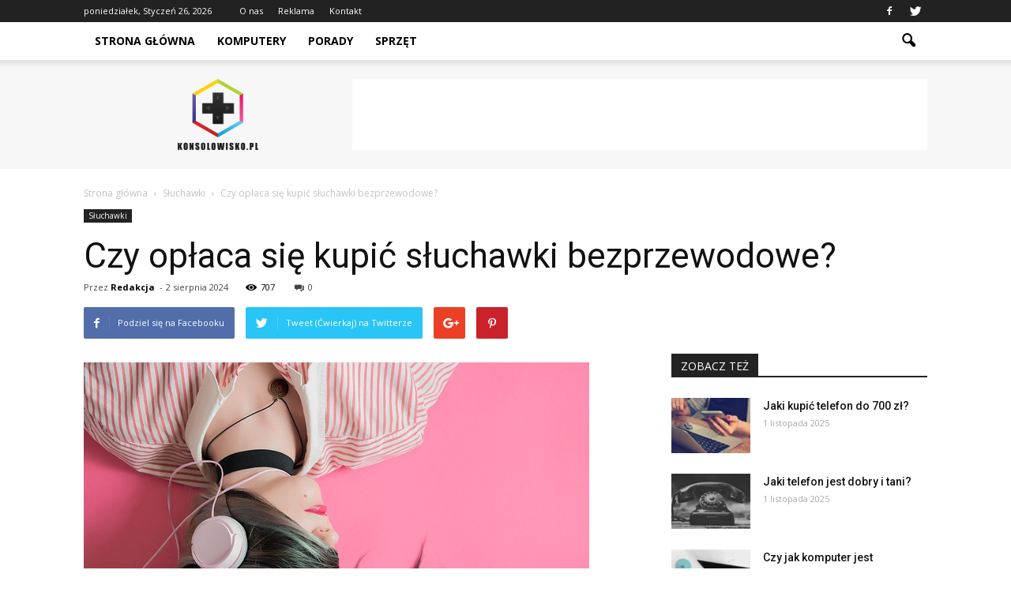

--- FILE ---
content_type: text/html; charset=UTF-8
request_url: https://www.konsolowisko.pl/czy-oplaca-sie-kupic-sluchawki-bezprzewodowe/
body_size: 99398
content:
<!doctype html >
<!--[if IE 8]>    <html class="ie8" lang="en"> <![endif]-->
<!--[if IE 9]>    <html class="ie9" lang="en"> <![endif]-->
<!--[if gt IE 8]><!--> <html lang="pl-PL"> <!--<![endif]-->
<head>
    <title>Czy opłaca się kupić słuchawki bezprzewodowe? | Konsolowisko.pl</title>
    <meta charset="UTF-8" />
    <meta name="viewport" content="width=device-width, initial-scale=1.0">
    <link rel="pingback" href="https://www.konsolowisko.pl/xmlrpc.php" />
    <meta property="og:image" content="https://www.konsolowisko.pl/wp-content/uploads/2023/12/a3614fb474bfeed3a18f00173b8a0b65.jpeg" /><meta name="author" content="Redakcja">
<link rel='dns-prefetch' href='//s0.wp.com' />
<link rel='dns-prefetch' href='//code.jquery.com' />
<link rel='dns-prefetch' href='//fonts.googleapis.com' />
<link rel='dns-prefetch' href='//s.w.org' />
<link rel="alternate" type="application/rss+xml" title="Konsolowisko.pl &raquo; Kanał z wpisami" href="https://www.konsolowisko.pl/feed/" />
<link rel="alternate" type="application/rss+xml" title="Konsolowisko.pl &raquo; Kanał z komentarzami" href="https://www.konsolowisko.pl/comments/feed/" />
<link rel="alternate" type="application/rss+xml" title="Konsolowisko.pl &raquo; Czy opłaca się kupić słuchawki bezprzewodowe? Kanał z komentarzami" href="https://www.konsolowisko.pl/czy-oplaca-sie-kupic-sluchawki-bezprzewodowe/feed/" />
		<script type="text/javascript">
			window._wpemojiSettings = {"baseUrl":"https:\/\/s.w.org\/images\/core\/emoji\/2.3\/72x72\/","ext":".png","svgUrl":"https:\/\/s.w.org\/images\/core\/emoji\/2.3\/svg\/","svgExt":".svg","source":{"concatemoji":"https:\/\/www.konsolowisko.pl\/wp-includes\/js\/wp-emoji-release.min.js?ver=4.9.1"}};
			!function(a,b,c){function d(a,b){var c=String.fromCharCode;l.clearRect(0,0,k.width,k.height),l.fillText(c.apply(this,a),0,0);var d=k.toDataURL();l.clearRect(0,0,k.width,k.height),l.fillText(c.apply(this,b),0,0);var e=k.toDataURL();return d===e}function e(a){var b;if(!l||!l.fillText)return!1;switch(l.textBaseline="top",l.font="600 32px Arial",a){case"flag":return!(b=d([55356,56826,55356,56819],[55356,56826,8203,55356,56819]))&&(b=d([55356,57332,56128,56423,56128,56418,56128,56421,56128,56430,56128,56423,56128,56447],[55356,57332,8203,56128,56423,8203,56128,56418,8203,56128,56421,8203,56128,56430,8203,56128,56423,8203,56128,56447]),!b);case"emoji":return b=d([55358,56794,8205,9794,65039],[55358,56794,8203,9794,65039]),!b}return!1}function f(a){var c=b.createElement("script");c.src=a,c.defer=c.type="text/javascript",b.getElementsByTagName("head")[0].appendChild(c)}var g,h,i,j,k=b.createElement("canvas"),l=k.getContext&&k.getContext("2d");for(j=Array("flag","emoji"),c.supports={everything:!0,everythingExceptFlag:!0},i=0;i<j.length;i++)c.supports[j[i]]=e(j[i]),c.supports.everything=c.supports.everything&&c.supports[j[i]],"flag"!==j[i]&&(c.supports.everythingExceptFlag=c.supports.everythingExceptFlag&&c.supports[j[i]]);c.supports.everythingExceptFlag=c.supports.everythingExceptFlag&&!c.supports.flag,c.DOMReady=!1,c.readyCallback=function(){c.DOMReady=!0},c.supports.everything||(h=function(){c.readyCallback()},b.addEventListener?(b.addEventListener("DOMContentLoaded",h,!1),a.addEventListener("load",h,!1)):(a.attachEvent("onload",h),b.attachEvent("onreadystatechange",function(){"complete"===b.readyState&&c.readyCallback()})),g=c.source||{},g.concatemoji?f(g.concatemoji):g.wpemoji&&g.twemoji&&(f(g.twemoji),f(g.wpemoji)))}(window,document,window._wpemojiSettings);
		</script>
		<style type="text/css">
img.wp-smiley,
img.emoji {
	display: inline !important;
	border: none !important;
	box-shadow: none !important;
	height: 1em !important;
	width: 1em !important;
	margin: 0 .07em !important;
	vertical-align: -0.1em !important;
	background: none !important;
	padding: 0 !important;
}
</style>
<link rel='stylesheet' id='yasrcss-css'  href='https://www.konsolowisko.pl/wp-content/plugins/yet-another-stars-rating/css/yasr.css' type='text/css' media='all' />
<style id='yasrcss-inline-css' type='text/css'>

		.rateit .rateit-range {
			background: url(https://www.konsolowisko.pl/wp-content/plugins/yet-another-stars-rating/img/stars_16_flat.png) left 0px;
		}

		.rateit .rateit-hover {
			background: url(https://www.konsolowisko.pl/wp-content/plugins/yet-another-stars-rating/img/stars_16_flat.png) left -21px;
		}

		.rateit .rateit-selected {
			background: url(https://www.konsolowisko.pl/wp-content/plugins/yet-another-stars-rating/img/stars_16_flat.png) left -42px;
		}

		div.medium .rateit-range {
			/*White*/
			background: url(https://www.konsolowisko.pl/wp-content/plugins/yet-another-stars-rating/img/stars_24_flat.png) left 0px;
		}

		div.medium .rateit-hover {
			/*Red*/
			background: url(https://www.konsolowisko.pl/wp-content/plugins/yet-another-stars-rating/img/stars_24_flat.png) left -29px;
		}

		div.medium .rateit-selected {
			/*Yellow*/
			background: url(https://www.konsolowisko.pl/wp-content/plugins/yet-another-stars-rating/img/stars_24_flat.png) left -58px ;
		}

		/* Creating set 32 */

		div.bigstars .rateit-range {
			/*White*/
			background: url(https://www.konsolowisko.pl/wp-content/plugins/yet-another-stars-rating/img/stars_32_flat.png) left 0px ;
		}

		div.bigstars .rateit-hover{
			/*red*/
			background: url(https://www.konsolowisko.pl/wp-content/plugins/yet-another-stars-rating/img/stars_32_flat.png) left -37px ;
		}

		div.bigstars .rateit-selected
		{
			/*Gold*/
			background: url(https://www.konsolowisko.pl/wp-content/plugins/yet-another-stars-rating/img/stars_32_flat.png) left -74px ;
		}

	
</style>
<link rel='stylesheet' id='jquery-ui-css'  href='//code.jquery.com/ui/1.11.2/themes/smoothness/jquery-ui.css' type='text/css' media='all' />
<link rel='stylesheet' id='dashicons-css'  href='https://www.konsolowisko.pl/wp-includes/css/dashicons.min.css?ver=4.9.1' type='text/css' media='all' />
<link rel='stylesheet' id='yasrcsslightscheme-css'  href='https://www.konsolowisko.pl/wp-content/plugins/yet-another-stars-rating/css/yasr-table-light.css' type='text/css' media='all' />
<link rel='stylesheet' id='google_font_roboto-css'  href='https://fonts.googleapis.com/css?family=Roboto%3A500%2C400italic%2C700%2C900%2C500italic%2C400%2C300&#038;ver=4.9.1' type='text/css' media='all' />
<link rel='stylesheet' id='google-fonts-style-css'  href='https://fonts.googleapis.com/css?family=Open+Sans%3A400%2C700&#038;ver=4.9.1' type='text/css' media='all' />
<!-- Inline jetpack_facebook_likebox -->
<style id='jetpack_facebook_likebox-inline-css' type='text/css'>
.widget_facebook_likebox {
	overflow: hidden;
}

</style>
<link rel='stylesheet' id='js_composer_front-css'  href='https://www.konsolowisko.pl/wp-content/plugins/js_composer/assets/css/js_composer.min.css?ver=4.12' type='text/css' media='all' />
<link rel='stylesheet' id='td-theme-css'  href='https://www.konsolowisko.pl/wp-content/themes/Newspaper/style.css?ver=7.2' type='text/css' media='all' />
<link rel='stylesheet' id='td-theme-demo-style-css'  href='https://www.konsolowisko.pl/wp-content/themes/Newspaper/includes/demos/tech/demo_style.css?ver=7.2' type='text/css' media='all' />
<link rel='stylesheet' id='jetpack_css-css'  href='https://www.konsolowisko.pl/wp-content/plugins/jetpack/css/jetpack.css?ver=4.2.1' type='text/css' media='all' />
<script type='text/javascript' src='https://www.konsolowisko.pl/wp-includes/js/jquery/jquery.js?ver=1.12.4'></script>
<script type='text/javascript' src='https://www.konsolowisko.pl/wp-includes/js/jquery/jquery-migrate.min.js?ver=1.4.1'></script>
<link rel='https://api.w.org/' href='https://www.konsolowisko.pl/wp-json/' />
<link rel="EditURI" type="application/rsd+xml" title="RSD" href="https://www.konsolowisko.pl/xmlrpc.php?rsd" />
<link rel="wlwmanifest" type="application/wlwmanifest+xml" href="https://www.konsolowisko.pl/wp-includes/wlwmanifest.xml" /> 
<link rel='prev' title='Jaki procesor do 4K?' href='https://www.konsolowisko.pl/jaki-procesor-do-4k/' />
<link rel='next' title='Jaki smartwatch damski z funkcją odbierania połączeń?' href='https://www.konsolowisko.pl/jaki-smartwatch-damski-z-funkcja-odbierania-polaczen/' />
<meta name="generator" content="WordPress 4.9.1" />
<link rel="canonical" href="https://www.konsolowisko.pl/czy-oplaca-sie-kupic-sluchawki-bezprzewodowe/" />
<link rel='shortlink' href='https://www.konsolowisko.pl/?p=6312' />
<link rel="alternate" type="application/json+oembed" href="https://www.konsolowisko.pl/wp-json/oembed/1.0/embed?url=https%3A%2F%2Fwww.konsolowisko.pl%2Fczy-oplaca-sie-kupic-sluchawki-bezprzewodowe%2F" />
<link rel="alternate" type="text/xml+oembed" href="https://www.konsolowisko.pl/wp-json/oembed/1.0/embed?url=https%3A%2F%2Fwww.konsolowisko.pl%2Fczy-oplaca-sie-kupic-sluchawki-bezprzewodowe%2F&#038;format=xml" />
<!--[if lt IE 9]><script src="https://html5shim.googlecode.com/svn/trunk/html5.js"></script><![endif]-->
    <meta name="generator" content="Powered by Visual Composer - drag and drop page builder for WordPress."/>
<!--[if lte IE 9]><link rel="stylesheet" type="text/css" href="https://www.konsolowisko.pl/wp-content/plugins/js_composer/assets/css/vc_lte_ie9.min.css" media="screen"><![endif]--><!--[if IE  8]><link rel="stylesheet" type="text/css" href="https://www.konsolowisko.pl/wp-content/plugins/js_composer/assets/css/vc-ie8.min.css" media="screen"><![endif]-->
<!-- Jetpack Open Graph Tags -->
<meta property="og:type" content="article" />
<meta property="og:title" content="Czy opłaca się kupić słuchawki bezprzewodowe?" />
<meta property="og:url" content="https://www.konsolowisko.pl/czy-oplaca-sie-kupic-sluchawki-bezprzewodowe/" />
<meta property="og:description" content="Czy opłaca się kupić słuchawki bezprzewodowe? W dzisiejszych czasach technologia bezprzewodowa jest coraz bardziej popularna i powszechna. Słuchawki bezprzewodowe stały się jednym z najbardziej poż…" />
<meta property="article:published_time" content="2024-08-02T10:32:00+00:00" />
<meta property="article:modified_time" content="2024-08-02T10:32:00+00:00" />
<meta property="og:site_name" content="Konsolowisko.pl" />
<meta property="og:image" content="https://www.konsolowisko.pl/wp-content/uploads/2023/12/a3614fb474bfeed3a18f00173b8a0b65.jpeg" />
<meta property="og:image:width" content="640" />
<meta property="og:image:height" content="471" />
<meta property="og:locale" content="pl_PL" />

<!-- JS generated by theme -->

<script>
    
    

	    var tdBlocksArray = []; //here we store all the items for the current page

	    //td_block class - each ajax block uses a object of this class for requests
	    function tdBlock() {
		    this.id = '';
		    this.block_type = 1; //block type id (1-234 etc)
		    this.atts = '';
		    this.td_column_number = '';
		    this.td_current_page = 1; //
		    this.post_count = 0; //from wp
		    this.found_posts = 0; //from wp
		    this.max_num_pages = 0; //from wp
		    this.td_filter_value = ''; //current live filter value
		    this.is_ajax_running = false;
		    this.td_user_action = ''; // load more or infinite loader (used by the animation)
		    this.header_color = '';
		    this.ajax_pagination_infinite_stop = ''; //show load more at page x
	    }


        // td_js_generator - mini detector
        (function(){
            var htmlTag = document.getElementsByTagName("html")[0];

            if ( navigator.userAgent.indexOf("MSIE 10.0") > -1 ) {
                htmlTag.className += ' ie10';
            }

            if ( !!navigator.userAgent.match(/Trident.*rv\:11\./) ) {
                htmlTag.className += ' ie11';
            }

            if ( /(iPad|iPhone|iPod)/g.test(navigator.userAgent) ) {
                htmlTag.className += ' td-md-is-ios';
            }

            var user_agent = navigator.userAgent.toLowerCase();
            if ( user_agent.indexOf("android") > -1 ) {
                htmlTag.className += ' td-md-is-android';
            }

            if ( -1 !== navigator.userAgent.indexOf('Mac OS X')  ) {
                htmlTag.className += ' td-md-is-os-x';
            }

            if ( /chrom(e|ium)/.test(navigator.userAgent.toLowerCase()) ) {
               htmlTag.className += ' td-md-is-chrome';
            }

            if ( -1 !== navigator.userAgent.indexOf('Firefox') ) {
                htmlTag.className += ' td-md-is-firefox';
            }

            if ( -1 !== navigator.userAgent.indexOf('Safari') && -1 === navigator.userAgent.indexOf('Chrome') ) {
                htmlTag.className += ' td-md-is-safari';
            }

        })();




        var tdLocalCache = {};

        ( function () {
            "use strict";

            tdLocalCache = {
                data: {},
                remove: function (resource_id) {
                    delete tdLocalCache.data[resource_id];
                },
                exist: function (resource_id) {
                    return tdLocalCache.data.hasOwnProperty(resource_id) && tdLocalCache.data[resource_id] !== null;
                },
                get: function (resource_id) {
                    return tdLocalCache.data[resource_id];
                },
                set: function (resource_id, cachedData) {
                    tdLocalCache.remove(resource_id);
                    tdLocalCache.data[resource_id] = cachedData;
                }
            };
        })();

    
    
var td_viewport_interval_list=[{"limitBottom":767,"sidebarWidth":228},{"limitBottom":1018,"sidebarWidth":300},{"limitBottom":1140,"sidebarWidth":324}];
var td_animation_stack_effect="type0";
var tds_animation_stack=true;
var td_animation_stack_specific_selectors=".entry-thumb, img";
var td_animation_stack_general_selectors=".td-animation-stack img, .post img";
var td_ajax_url="https:\/\/www.konsolowisko.pl\/wp-admin\/admin-ajax.php?td_theme_name=Newspaper&v=7.2";
var td_get_template_directory_uri="https:\/\/www.konsolowisko.pl\/wp-content\/themes\/Newspaper";
var tds_snap_menu="smart_snap_always";
var tds_logo_on_sticky="show_header_logo";
var tds_header_style="2";
var td_please_wait="Prosz\u0119 czeka\u0107 ...";
var td_email_user_pass_incorrect="U\u017cytkownik lub has\u0142o niepoprawne!";
var td_email_user_incorrect="E-mail lub nazwa u\u017cytkownika jest niepoprawna!";
var td_email_incorrect="E-mail niepoprawny!";
var tds_more_articles_on_post_enable="show";
var tds_more_articles_on_post_time_to_wait="";
var tds_more_articles_on_post_pages_distance_from_top=0;
var tds_theme_color_site_wide="#4ac5db";
var tds_smart_sidebar="enabled";
var tdThemeName="Newspaper";
var td_magnific_popup_translation_tPrev="Poprzedni (Strza\u0142ka w lewo)";
var td_magnific_popup_translation_tNext="Nast\u0119pny (Strza\u0142ka w prawo)";
var td_magnific_popup_translation_tCounter="%curr% z %total%";
var td_magnific_popup_translation_ajax_tError="Zawarto\u015b\u0107 z %url% nie mo\u017ce by\u0107 za\u0142adowana.";
var td_magnific_popup_translation_image_tError="Obraz #%curr% nie mo\u017ce by\u0107 za\u0142adowany.";
var td_ad_background_click_link="";
var td_ad_background_click_target="";
</script>


<!-- Header style compiled by theme -->

<style>
    
.td-header-wrap .black-menu .sf-menu > .current-menu-item > a,
    .td-header-wrap .black-menu .sf-menu > .current-menu-ancestor > a,
    .td-header-wrap .black-menu .sf-menu > .current-category-ancestor > a,
    .td-header-wrap .black-menu .sf-menu > li > a:hover,
    .td-header-wrap .black-menu .sf-menu > .sfHover > a,
    .td-header-style-12 .td-header-menu-wrap-full,
    .sf-menu > .current-menu-item > a:after,
    .sf-menu > .current-menu-ancestor > a:after,
    .sf-menu > .current-category-ancestor > a:after,
    .sf-menu > li:hover > a:after,
    .sf-menu > .sfHover > a:after,
    .sf-menu ul .td-menu-item > a:hover,
    .sf-menu ul .sfHover > a,
    .sf-menu ul .current-menu-ancestor > a,
    .sf-menu ul .current-category-ancestor > a,
    .sf-menu ul .current-menu-item > a,
    .td-header-style-12 .td-affix,
    .header-search-wrap .td-drop-down-search:after,
    .header-search-wrap .td-drop-down-search .btn:hover,
    input[type=submit]:hover,
    .td-read-more a,
    .td-post-category:hover,
    .td-grid-style-1.td-hover-1 .td-big-grid-post:hover .td-post-category,
    .td-grid-style-5.td-hover-1 .td-big-grid-post:hover .td-post-category,
    .td_top_authors .td-active .td-author-post-count,
    .td_top_authors .td-active .td-author-comments-count,
    .td_top_authors .td_mod_wrap:hover .td-author-post-count,
    .td_top_authors .td_mod_wrap:hover .td-author-comments-count,
    .td-404-sub-sub-title a:hover,
    .td-search-form-widget .wpb_button:hover,
    .td-rating-bar-wrap div,
    .td_category_template_3 .td-current-sub-category,
    .mfp-content .td-login-wrap .btn,
    .mfp-content .td_display_err,
    .mfp-content .td_display_msg_ok,
    .dropcap,
    .td_wrapper_video_playlist .td_video_controls_playlist_wrapper,
    .wpb_default,
    .wpb_default:hover,
    .td-left-smart-list:hover,
    .td-right-smart-list:hover,
    .woocommerce-checkout .woocommerce input.button:hover,
    .woocommerce-page .woocommerce a.button:hover,
    .woocommerce-account div.woocommerce .button:hover,
    #bbpress-forums button:hover,
    .bbp_widget_login .button:hover,
    .td-footer-wrapper .td-post-category,
    .td-footer-wrapper .widget_product_search input[type="submit"]:hover,
    .woocommerce .product a.button:hover,
    .woocommerce .product #respond input#submit:hover,
    .woocommerce .checkout input#place_order:hover,
    .woocommerce .woocommerce.widget .button:hover,
    .single-product .product .summary .cart .button:hover,
    .woocommerce-cart .woocommerce table.cart .button:hover,
    .woocommerce-cart .woocommerce .shipping-calculator-form .button:hover,
    .td-next-prev-wrap a:hover,
    .td-load-more-wrap a:hover,
    .td-post-small-box a:hover,
    .page-nav .current,
    .page-nav:first-child > div,
    .td_category_template_8 .td-category-header .td-category a.td-current-sub-category,
    .td_category_template_4 .td-category-siblings .td-category a:hover,
    #bbpress-forums .bbp-pagination .current,
    #bbpress-forums #bbp-single-user-details #bbp-user-navigation li.current a,
    .td-theme-slider:hover .slide-meta-cat a,
    a.vc_btn-black:hover,
    .td-trending-now-wrapper:hover .td-trending-now-title,
    .td-scroll-up,
    .td-smart-list-button:hover,
    .td-weather-information:before,
    .td-weather-week:before,
    .td_block_exchange .td-exchange-header:before,
    .td_block_big_grid_9.td-grid-style-1 .td-post-category,
    .td_block_big_grid_9.td-grid-style-5 .td-post-category,
    .td-grid-style-6.td-hover-1 .td-module-thumb:after {
        background-color: #4ac5db;
    }

    .woocommerce .woocommerce-message .button:hover,
    .woocommerce .woocommerce-error .button:hover,
    .woocommerce .woocommerce-info .button:hover {
        background-color: #4ac5db !important;
    }

    .woocommerce .product .onsale,
    .woocommerce.widget .ui-slider .ui-slider-handle {
        background: none #4ac5db;
    }

    .woocommerce.widget.widget_layered_nav_filters ul li a {
        background: none repeat scroll 0 0 #4ac5db !important;
    }

    a,
    cite a:hover,
    .td_mega_menu_sub_cats .cur-sub-cat,
    .td-mega-span h3 a:hover,
    .td_mod_mega_menu:hover .entry-title a,
    .header-search-wrap .result-msg a:hover,
    .top-header-menu li a:hover,
    .top-header-menu .current-menu-item > a,
    .top-header-menu .current-menu-ancestor > a,
    .top-header-menu .current-category-ancestor > a,
    .td-social-icon-wrap > a:hover,
    .td-header-sp-top-widget .td-social-icon-wrap a:hover,
    .td-page-content blockquote p,
    .td-post-content blockquote p,
    .mce-content-body blockquote p,
    .comment-content blockquote p,
    .wpb_text_column blockquote p,
    .td_block_text_with_title blockquote p,
    .td_module_wrap:hover .entry-title a,
    .td-subcat-filter .td-subcat-list a:hover,
    .td-subcat-filter .td-subcat-dropdown a:hover,
    .td_quote_on_blocks,
    .dropcap2,
    .dropcap3,
    .td_top_authors .td-active .td-authors-name a,
    .td_top_authors .td_mod_wrap:hover .td-authors-name a,
    .td-post-next-prev-content a:hover,
    .author-box-wrap .td-author-social a:hover,
    .td-author-name a:hover,
    .td-author-url a:hover,
    .td_mod_related_posts:hover h3 > a,
    .td-post-template-11 .td-related-title .td-related-left:hover,
    .td-post-template-11 .td-related-title .td-related-right:hover,
    .td-post-template-11 .td-related-title .td-cur-simple-item,
    .td-post-template-11 .td_block_related_posts .td-next-prev-wrap a:hover,
    .comment-reply-link:hover,
    .logged-in-as a:hover,
    #cancel-comment-reply-link:hover,
    .td-search-query,
    .td-category-header .td-pulldown-category-filter-link:hover,
    .td-category-siblings .td-subcat-dropdown a:hover,
    .td-category-siblings .td-subcat-dropdown a.td-current-sub-category,
    .mfp-content .td-login-wrap .td-login-info-text a:hover,
    .widget a:hover,
    .widget_calendar tfoot a:hover,
    .woocommerce a.added_to_cart:hover,
    #bbpress-forums li.bbp-header .bbp-reply-content span a:hover,
    #bbpress-forums .bbp-forum-freshness a:hover,
    #bbpress-forums .bbp-topic-freshness a:hover,
    #bbpress-forums .bbp-forums-list li a:hover,
    #bbpress-forums .bbp-forum-title:hover,
    #bbpress-forums .bbp-topic-permalink:hover,
    #bbpress-forums .bbp-topic-started-by a:hover,
    #bbpress-forums .bbp-topic-started-in a:hover,
    #bbpress-forums .bbp-body .super-sticky li.bbp-topic-title .bbp-topic-permalink,
    #bbpress-forums .bbp-body .sticky li.bbp-topic-title .bbp-topic-permalink,
    .widget_display_replies .bbp-author-name,
    .widget_display_topics .bbp-author-name,
    .footer-text-wrap .footer-email-wrap a,
    .td-subfooter-menu li a:hover,
    .footer-social-wrap a:hover,
    a.vc_btn-black:hover,
    .td-smart-list-dropdown-wrap .td-smart-list-button:hover,
    .td_module_17 .td-read-more a:hover,
    .td_module_18 .td-read-more a:hover,
    .td_module_19 .td-post-author-name a:hover,
    .td-instagram-user a {
        color: #4ac5db;
    }

    .mfp-content .td_login_tab_focus,
    a.vc_btn-black.vc_btn_square_outlined:hover,
    a.vc_btn-black.vc_btn_outlined:hover,
    .td-mega-menu-page .wpb_content_element ul li a:hover {
        color: #4ac5db !important;
    }

    .td-next-prev-wrap a:hover,
    .td-load-more-wrap a:hover,
    .td-post-small-box a:hover,
    .page-nav .current,
    .page-nav:first-child > div,
    .td_category_template_8 .td-category-header .td-category a.td-current-sub-category,
    .td_category_template_4 .td-category-siblings .td-category a:hover,
    #bbpress-forums .bbp-pagination .current,
    .mfp-content .td-login-panel-title,
    .post .td_quote_box,
    .page .td_quote_box,
    a.vc_btn-black:hover {
        border-color: #4ac5db;
    }

    .td_wrapper_video_playlist .td_video_currently_playing:after {
        border-color: #4ac5db !important;
    }

    .header-search-wrap .td-drop-down-search:before {
        border-color: transparent transparent #4ac5db transparent;
    }

    .block-title > span,
    .block-title > a,
    .block-title > label,
    .widgettitle,
    .widgettitle:after,
    .td-trending-now-title,
    .td-trending-now-wrapper:hover .td-trending-now-title,
    .wpb_tabs li.ui-tabs-active a,
    .wpb_tabs li:hover a,
    .vc_tta-container .vc_tta-color-grey.vc_tta-tabs-position-top.vc_tta-style-classic .vc_tta-tabs-container .vc_tta-tab.vc_active > a,
    .vc_tta-container .vc_tta-color-grey.vc_tta-tabs-position-top.vc_tta-style-classic .vc_tta-tabs-container .vc_tta-tab:hover > a,
    .td-related-title .td-cur-simple-item,
    .woocommerce .product .products h2,
    .td-subcat-filter .td-subcat-dropdown:hover .td-subcat-more {
    	background-color: #4ac5db;
    }

    .woocommerce div.product .woocommerce-tabs ul.tabs li.active {
    	background-color: #4ac5db !important;
    }

    .block-title,
    .td-related-title,
    .wpb_tabs .wpb_tabs_nav,
    .vc_tta-container .vc_tta-color-grey.vc_tta-tabs-position-top.vc_tta-style-classic .vc_tta-tabs-container,
    .woocommerce div.product .woocommerce-tabs ul.tabs:before {
        border-color: #4ac5db;
    }
    .td_block_wrap .td-subcat-item .td-cur-simple-item {
	    color: #4ac5db;
	}


    
    .td-grid-style-4 .entry-title
    {
        background-color: rgba(74, 197, 219, 0.7);
    }

    
    .block-title > span,
    .block-title > a,
    .block-title > label,
    .widgettitle,
    .widgettitle:after,
    .td-trending-now-title,
    .td-trending-now-wrapper:hover .td-trending-now-title,
    .wpb_tabs li.ui-tabs-active a,
    .wpb_tabs li:hover a,
    .vc_tta-container .vc_tta-color-grey.vc_tta-tabs-position-top.vc_tta-style-classic .vc_tta-tabs-container .vc_tta-tab.vc_active > a,
    .vc_tta-container .vc_tta-color-grey.vc_tta-tabs-position-top.vc_tta-style-classic .vc_tta-tabs-container .vc_tta-tab:hover > a,
    .td-related-title .td-cur-simple-item,
    .woocommerce .product .products h2,
    .td-subcat-filter .td-subcat-dropdown:hover .td-subcat-more,
    .td-weather-information:before,
    .td-weather-week:before,
    .td_block_exchange .td-exchange-header:before {
        background-color: #222222;
    }

    .woocommerce div.product .woocommerce-tabs ul.tabs li.active {
    	background-color: #222222 !important;
    }

    .block-title,
    .td-related-title,
    .wpb_tabs .wpb_tabs_nav,
    .vc_tta-container .vc_tta-color-grey.vc_tta-tabs-position-top.vc_tta-style-classic .vc_tta-tabs-container,
    .woocommerce div.product .woocommerce-tabs ul.tabs:before {
        border-color: #222222;
    }

    
    .td-banner-wrap-full,
    .td-header-style-11 .td-logo-wrap-full {
        background-color: #f7f7f7;
    }

    .td-header-style-11 .td-logo-wrap-full {
        border-bottom: 0;
    }

    @media (min-width: 1019px) {
        .td-header-style-2 .td-header-sp-recs,
        .td-header-style-5 .td-a-rec-id-header > div,
        .td-header-style-5 .td-g-rec-id-header > .adsbygoogle,
        .td-header-style-6 .td-a-rec-id-header > div,
        .td-header-style-6 .td-g-rec-id-header > .adsbygoogle,
        .td-header-style-7 .td-a-rec-id-header > div,
        .td-header-style-7 .td-g-rec-id-header > .adsbygoogle,
        .td-header-style-8 .td-a-rec-id-header > div,
        .td-header-style-8 .td-g-rec-id-header > .adsbygoogle,
        .td-header-style-12 .td-a-rec-id-header > div,
        .td-header-style-12 .td-g-rec-id-header > .adsbygoogle {
            margin-bottom: 24px !important;
        }
    }

    @media (min-width: 768px) and (max-width: 1018px) {
        .td-header-style-2 .td-header-sp-recs,
        .td-header-style-5 .td-a-rec-id-header > div,
        .td-header-style-5 .td-g-rec-id-header > .adsbygoogle,
        .td-header-style-6 .td-a-rec-id-header > div,
        .td-header-style-6 .td-g-rec-id-header > .adsbygoogle,
        .td-header-style-7 .td-a-rec-id-header > div,
        .td-header-style-7 .td-g-rec-id-header > .adsbygoogle,
        .td-header-style-8 .td-a-rec-id-header > div,
        .td-header-style-8 .td-g-rec-id-header > .adsbygoogle,
        .td-header-style-12 .td-a-rec-id-header > div,
        .td-header-style-12 .td-g-rec-id-header > .adsbygoogle {
            margin-bottom: 14px !important;
        }
    }

     
    .block-title > span,
    .block-title > a,
    .widgettitle,
    .td-trending-now-title,
    .wpb_tabs li a,
    .vc_tta-container .vc_tta-color-grey.vc_tta-tabs-position-top.vc_tta-style-classic .vc_tta-tabs-container .vc_tta-tab > a,
    .td-related-title a,
    .woocommerce div.product .woocommerce-tabs ul.tabs li a,
    .woocommerce .product .products h2 {
        font-family:"Open Sans";
	
    }
    
    .td-excerpt {
        font-family:"Open Sans";
	font-size:13px;
	line-height:21px;
	
    }


	
    .td-post-content p,
    .td-post-content {
        font-family:"Open Sans";
	font-size:17px;
	line-height:31px;
	
    }
</style>

<script>
  (function(i,s,o,g,r,a,m){i['GoogleAnalyticsObject']=r;i[r]=i[r]||function(){
  (i[r].q=i[r].q||[]).push(arguments)},i[r].l=1*new Date();a=s.createElement(o),
  m=s.getElementsByTagName(o)[0];a.async=1;a.src=g;m.parentNode.insertBefore(a,m)
  })(window,document,'script','https://www.google-analytics.com/analytics.js','ga');

  ga('create', 'UA-82825718-1', 'auto');
  ga('send', 'pageview');

</script><noscript><style type="text/css"> .wpb_animate_when_almost_visible { opacity: 1; }</style></noscript></head>

<body class="post-template-default single single-post postid-6312 single-format-standard czy-oplaca-sie-kupic-sluchawki-bezprzewodowe td-tech single_template_2 wpb-js-composer js-comp-ver-4.12 vc_responsive td-animation-stack-type0 td-full-layout" itemscope="itemscope" itemtype="https://schema.org/WebPage">

        <div class="td-scroll-up"><i class="td-icon-menu-up"></i></div>
    
    <div class="td-menu-background"></div>
<div id="td-mobile-nav">
    <div class="td-mobile-container">
        <!-- mobile menu top section -->
        <div class="td-menu-socials-wrap">
            <!-- socials -->
            <div class="td-menu-socials">
                
        <span class="td-social-icon-wrap">
            <a target="_blank" href="https://www.facebook.com/Konsolowisko-312190219134966/" title="Facebook">
                <i class="td-icon-font td-icon-facebook"></i>
            </a>
        </span>
        <span class="td-social-icon-wrap">
            <a target="_blank" href="https://twitter.com/konsolowisko_pl" title="Twitter">
                <i class="td-icon-font td-icon-twitter"></i>
            </a>
        </span>            </div>
            <!-- close button -->
            <div class="td-mobile-close">
                <a href="#"><i class="td-icon-close-mobile"></i></a>
            </div>
        </div>

        <!-- login section -->
        
        <!-- menu section -->
        <div class="td-mobile-content">
            <div class="menu-menu-container"><ul id="menu-menu" class="td-mobile-main-menu"><li id="menu-item-84" class="menu-item menu-item-type-post_type menu-item-object-page menu-item-home menu-item-first menu-item-84"><a href="https://www.konsolowisko.pl/">Strona główna</a></li>
<li id="menu-item-85" class="menu-item menu-item-type-taxonomy menu-item-object-category menu-item-85"><a href="https://www.konsolowisko.pl/category/komputery/">Komputery</a></li>
<li id="menu-item-86" class="menu-item menu-item-type-taxonomy menu-item-object-category menu-item-86"><a href="https://www.konsolowisko.pl/category/porady/">Porady</a></li>
<li id="menu-item-87" class="menu-item menu-item-type-taxonomy menu-item-object-category menu-item-87"><a href="https://www.konsolowisko.pl/category/sprzet/">Sprzęt</a></li>
</ul></div>        </div>
    </div>

    <!-- register/login section -->
    </div>    <div class="td-search-background"></div>
<div class="td-search-wrap-mob">
	<div class="td-drop-down-search" aria-labelledby="td-header-search-button">
		<form method="get" class="td-search-form" action="https://www.konsolowisko.pl/">
			<!-- close button -->
			<div class="td-search-close">
				<a href="#"><i class="td-icon-close-mobile"></i></a>
			</div>
			<div role="search" class="td-search-input">
				<span>Wyszukiwanie</span>
				<input id="td-header-search-mob" type="text" value="" name="s" autocomplete="off" />
			</div>
		</form>
		<div id="td-aj-search-mob"></div>
	</div>
</div>    
    
    <div id="td-outer-wrap">
    
        <!--
Header style 2
-->

<div class="td-header-wrap td-header-style-2">

    <div class="td-header-top-menu-full">
        <div class="td-container td-header-row td-header-top-menu">
            
    <div class="top-bar-style-1">
        
<div class="td-header-sp-top-menu">


	        <div class="td_data_time">
            <div >

                poniedziałek, Styczeń 26, 2026
            </div>
        </div>
    <div class="menu-top-container"><ul id="menu-top" class="top-header-menu"><li id="menu-item-90" class="menu-item menu-item-type-post_type menu-item-object-page menu-item-first td-menu-item td-normal-menu menu-item-90"><a href="https://www.konsolowisko.pl/o-nas/">O nas</a></li>
<li id="menu-item-89" class="menu-item menu-item-type-post_type menu-item-object-page td-menu-item td-normal-menu menu-item-89"><a href="https://www.konsolowisko.pl/reklama/">Reklama</a></li>
<li id="menu-item-88" class="menu-item menu-item-type-post_type menu-item-object-page td-menu-item td-normal-menu menu-item-88"><a href="https://www.konsolowisko.pl/kontakt/">Kontakt</a></li>
</ul></div></div>
        <div class="td-header-sp-top-widget">
    
        <span class="td-social-icon-wrap">
            <a target="_blank" href="https://www.facebook.com/Konsolowisko-312190219134966/" title="Facebook">
                <i class="td-icon-font td-icon-facebook"></i>
            </a>
        </span>
        <span class="td-social-icon-wrap">
            <a target="_blank" href="https://twitter.com/konsolowisko_pl" title="Twitter">
                <i class="td-icon-font td-icon-twitter"></i>
            </a>
        </span></div>
    </div>

<!-- LOGIN MODAL -->

                <div  id="login-form" class="white-popup-block mfp-hide mfp-with-anim">
                    <ul class="td-login-tabs">
                        <li><a id="login-link" class="td_login_tab_focus">ZALOGUJ SIĘ</a></li>
                    </ul>



                    <div class="td-login-wrap">
                        <div class="td_display_err"></div>

                        <div id="td-login-div" class="">
                            <div class="td-login-panel-title">Witamy! Zaloguj się na swoje konto</div>
                            <input class="td-login-input" type="text" name="login_email" id="login_email" placeholder="Twoja nazwa użytkownika" value="" required>
                            <input class="td-login-input" type="password" name="login_pass" id="login_pass" value="" placeholder="Twoje hasło" required>
                            <input type="button" name="login_button" id="login_button" class="wpb_button btn td-login-button" value="Zaloguj się">


                            <div class="td-login-info-text"><a href="#" id="forgot-pass-link">Nie pamiętasz hasła?</a></div>


                        </div>

                        

                         <div id="td-forgot-pass-div" class="td-display-none">
                            <div class="td-login-panel-title">Odzyskaj swoje hasło</div>
                            <input class="td-login-input" type="text" name="forgot_email" id="forgot_email" placeholder="Twój e-mail" value="" required>
                            <input type="button" name="forgot_button" id="forgot_button" class="wpb_button btn td-login-button" value="Wyślij Moją Przepustkę">
                        </div>




                    </div>
                </div>
                        </div>
    </div>

    <div class="td-header-menu-wrap-full">
        <div class="td-header-menu-wrap td-header-gradient">
            <div class="td-container td-header-row td-header-main-menu">
                <div id="td-header-menu" role="navigation">
    <div id="td-top-mobile-toggle"><a href="#"><i class="td-icon-font td-icon-mobile"></i></a></div>
    <div class="td-main-menu-logo td-logo-in-header">
                <a class="td-main-logo" href="https://www.konsolowisko.pl/">
            <img src="http://www.konsolowisko.pl/wp-content/uploads/2016/08/KONSOLOWISKO.png" alt="KONSOLOWISKO" title="KONSOLOWISKO"/>
        </a>
        </div>
    <div class="menu-menu-container"><ul id="menu-menu-1" class="sf-menu"><li class="menu-item menu-item-type-post_type menu-item-object-page menu-item-home menu-item-first td-menu-item td-normal-menu menu-item-84"><a href="https://www.konsolowisko.pl/">Strona główna</a></li>
<li class="menu-item menu-item-type-taxonomy menu-item-object-category td-menu-item td-normal-menu menu-item-85"><a href="https://www.konsolowisko.pl/category/komputery/">Komputery</a></li>
<li class="menu-item menu-item-type-taxonomy menu-item-object-category td-menu-item td-normal-menu menu-item-86"><a href="https://www.konsolowisko.pl/category/porady/">Porady</a></li>
<li class="menu-item menu-item-type-taxonomy menu-item-object-category td-menu-item td-normal-menu menu-item-87"><a href="https://www.konsolowisko.pl/category/sprzet/">Sprzęt</a></li>
</ul></div></div>


<div class="td-search-wrapper">
    <div id="td-top-search">
        <!-- Search -->
        <div class="header-search-wrap">
            <div class="dropdown header-search">
                <a id="td-header-search-button" href="#" role="button" class="dropdown-toggle " data-toggle="dropdown"><i class="td-icon-search"></i></a>
                <a id="td-header-search-button-mob" href="#" role="button" class="dropdown-toggle " data-toggle="dropdown"><i class="td-icon-search"></i></a>
            </div>
        </div>
    </div>
</div>

<div class="header-search-wrap">
	<div class="dropdown header-search">
		<div class="td-drop-down-search" aria-labelledby="td-header-search-button">
			<form method="get" class="td-search-form" action="https://www.konsolowisko.pl/">
				<div role="search" class="td-head-form-search-wrap">
					<input id="td-header-search" type="text" value="" name="s" autocomplete="off" /><input class="wpb_button wpb_btn-inverse btn" type="submit" id="td-header-search-top" value="Wyszukiwanie" />
				</div>
			</form>
			<div id="td-aj-search"></div>
		</div>
	</div>
</div>            </div>
        </div>
    </div>

    <div class="td-banner-wrap-full">
        <div class="td-container td-header-row td-header-header">
            <div class="td-header-sp-logo">
                            <a class="td-main-logo" href="https://www.konsolowisko.pl/">
                <img src="http://www.konsolowisko.pl/wp-content/uploads/2016/08/KONSOLOWISKO.png" alt="KONSOLOWISKO" title="KONSOLOWISKO"/>
                <span class="td-visual-hidden">Konsolowisko.pl</span>
            </a>
                    </div>
            <div class="td-header-sp-recs">
                <div class="td-header-rec-wrap">
    
 <!-- A generated by theme --> 

<script async src="//pagead2.googlesyndication.com/pagead/js/adsbygoogle.js"></script><div class="td-g-rec td-g-rec-id-header ">
<script type="text/javascript">
var td_screen_width = document.body.clientWidth;

                    if ( td_screen_width >= 1140 ) {
                        /* large monitors */
                        document.write('<ins class="adsbygoogle" style="display:inline-block;width:728px;height:90px" data-ad-client="ca-pub-3624369775460466" data-ad-slot="1153185347"></ins>');
                        (adsbygoogle = window.adsbygoogle || []).push({});
                    }
            
	                    if ( td_screen_width >= 1019  && td_screen_width < 1140 ) {
	                        /* landscape tablets */
                        document.write('<ins class="adsbygoogle" style="display:inline-block;width:468px;height:60px" data-ad-client="ca-pub-3624369775460466" data-ad-slot="1153185347"></ins>');
	                        (adsbygoogle = window.adsbygoogle || []).push({});
	                    }
	                
                    if ( td_screen_width >= 768  && td_screen_width < 1019 ) {
                        /* portrait tablets */
                        document.write('<ins class="adsbygoogle" style="display:inline-block;width:468px;height:60px" data-ad-client="ca-pub-3624369775460466" data-ad-slot="1153185347"></ins>');
                        (adsbygoogle = window.adsbygoogle || []).push({});
                    }
                
                    if ( td_screen_width < 768 ) {
                        /* Phones */
                        document.write('<ins class="adsbygoogle" style="display:inline-block;width:320px;height:50px" data-ad-client="ca-pub-3624369775460466" data-ad-slot="1153185347"></ins>');
                        (adsbygoogle = window.adsbygoogle || []).push({});
                    }
                </script>
</div>

 <!-- end A --> 


</div>            </div>
        </div>
    </div>

</div><div class="td-main-content-wrap">

    <div class="td-container td-post-template-2">
        <article id="post-6312" class="post-6312 post type-post status-publish format-standard has-post-thumbnail hentry category-sluchawki" itemscope itemtype="https://schema.org/Article">
            <div class="td-pb-row">
                <div class="td-pb-span12">
                    <div class="td-post-header">
                        <div class="td-crumb-container"><div class="entry-crumbs"><span itemscope itemtype="http://data-vocabulary.org/Breadcrumb"><a title="" class="entry-crumb" itemprop="url" href="https://www.konsolowisko.pl/"><span itemprop="title">Strona główna</span></a></span> <i class="td-icon-right td-bread-sep"></i> <span itemscope itemtype="http://data-vocabulary.org/Breadcrumb"><a title="Zobacz wszystkie wiadomości Słuchawki" class="entry-crumb" itemprop="url" href="https://www.konsolowisko.pl/category/sluchawki/"><span itemprop="title">Słuchawki</span></a></span> <i class="td-icon-right td-bread-sep td-bred-no-url-last"></i> <span class="td-bred-no-url-last" itemscope itemtype="http://data-vocabulary.org/Breadcrumb"><meta itemprop="title" content = "Czy opłaca się kupić słuchawki bezprzewodowe?"><meta itemprop="url" content = "https://www.konsolowisko.pl/czy-oplaca-sie-kupic-sluchawki-bezprzewodowe/">Czy opłaca się kupić słuchawki bezprzewodowe?</span></div></div>

                        <ul class="td-category"><li class="entry-category"><a  href="https://www.konsolowisko.pl/category/sluchawki/">Słuchawki</a></li></ul>
                        <header class="td-post-title">
                            <h1 class="entry-title">Czy opłaca się kupić słuchawki bezprzewodowe?</h1>

                            

                            <div class="td-module-meta-info">
                                <div class="td-post-author-name">Przez <a href="https://www.konsolowisko.pl/author/konsolowiskoz2/">Redakcja</a> - </div>                                <span class="td-post-date"><time class="entry-date updated td-module-date" datetime="2024-08-02T10:32:00+00:00" >2 sierpnia 2024</time></span>                                <div class="td-post-views"><i class="td-icon-views"></i><span class="td-nr-views-6312">707</span></div>                                <div class="td-post-comments"><a href="https://www.konsolowisko.pl/czy-oplaca-sie-kupic-sluchawki-bezprzewodowe/#respond"><i class="td-icon-comments"></i>0</a></div>                            </div>

                        </header>
                    </div>
                </div>
            </div> <!-- /.td-pb-row -->

            <div class="td-pb-row">
                                            <div class="td-pb-span8 td-main-content" role="main">
                                <div class="td-ss-main-content">
                                    
        <div class="td-post-sharing td-post-sharing-top ">
				<div class="td-default-sharing">
		            <a class="td-social-sharing-buttons td-social-facebook" href="http://www.facebook.com/sharer.php?u=https%3A%2F%2Fwww.konsolowisko.pl%2Fczy-oplaca-sie-kupic-sluchawki-bezprzewodowe%2F" onclick="window.open(this.href, 'mywin','left=50,top=50,width=600,height=350,toolbar=0'); return false;"><i class="td-icon-facebook"></i><div class="td-social-but-text">Podziel się na Facebooku</div></a>
		            <a class="td-social-sharing-buttons td-social-twitter" href="https://twitter.com/intent/tweet?text=Czy+op%C5%82aca+si%C4%99+kupi%C4%87+s%C5%82uchawki+bezprzewodowe%3F&url=https%3A%2F%2Fwww.konsolowisko.pl%2Fczy-oplaca-sie-kupic-sluchawki-bezprzewodowe%2F&via=Konsolowisko.pl"  ><i class="td-icon-twitter"></i><div class="td-social-but-text">Tweet (Ćwierkaj) na Twitterze</div></a>
		            <a class="td-social-sharing-buttons td-social-google" href="http://plus.google.com/share?url=https://www.konsolowisko.pl/czy-oplaca-sie-kupic-sluchawki-bezprzewodowe/" onclick="window.open(this.href, 'mywin','left=50,top=50,width=600,height=350,toolbar=0'); return false;"><i class="td-icon-googleplus"></i></a>
		            <a class="td-social-sharing-buttons td-social-pinterest" href="http://pinterest.com/pin/create/button/?url=https://www.konsolowisko.pl/czy-oplaca-sie-kupic-sluchawki-bezprzewodowe/&amp;media=https://www.konsolowisko.pl/wp-content/uploads/2023/12/a3614fb474bfeed3a18f00173b8a0b65.jpeg&description=Czy+op%C5%82aca+si%C4%99+kupi%C4%87+s%C5%82uchawki+bezprzewodowe%3F" onclick="window.open(this.href, 'mywin','left=50,top=50,width=600,height=350,toolbar=0'); return false;"><i class="td-icon-pinterest"></i></a>
		            <a class="td-social-sharing-buttons td-social-whatsapp" href="whatsapp://send?text=Czy+op%C5%82aca+si%C4%99+kupi%C4%87+s%C5%82uchawki+bezprzewodowe%3F%20-%20https%3A%2F%2Fwww.konsolowisko.pl%2Fczy-oplaca-sie-kupic-sluchawki-bezprzewodowe%2F" ><i class="td-icon-whatsapp"></i></a>
	            </div></div>

        <div class="td-post-content">
            <div class="td-post-featured-image"><figure><a href="https://www.konsolowisko.pl/wp-content/uploads/2023/12/a3614fb474bfeed3a18f00173b8a0b65.jpeg" data-caption="Czy opłaca się kupić słuchawki bezprzewodowe?"><img width="640" height="471" class="entry-thumb td-modal-image" src="https://www.konsolowisko.pl/wp-content/uploads/2023/12/a3614fb474bfeed3a18f00173b8a0b65.jpeg" alt="Czy opłaca się kupić słuchawki bezprzewodowe?" title="Czy opłaca się kupić słuchawki bezprzewodowe?"/></a><figcaption class="wp-caption-text">Czy opłaca się kupić słuchawki bezprzewodowe?</figcaption></figure></div>
            <h2 id="czy-oplaca-sie-kupic-sluchawki-bezprzewodowe-QqAxPgZQEy">Czy opłaca się kupić słuchawki bezprzewodowe?</h2>
<p>W dzisiejszych czasach technologia bezprzewodowa jest coraz bardziej popularna i powszechna. Słuchawki bezprzewodowe stały się jednym z najbardziej pożądanych gadżetów elektronicznych. Ale czy warto zainwestować w tego rodzaju słuchawki? Czy opłaca się kupić słuchawki bezprzewodowe? Oto kilka czynników, które warto wziąć pod uwagę przed podjęciem decyzji.</p>
<h3 id="wygoda-i-swoboda-ruchu-QqAxPgZQEy">Wygoda i swoboda ruchu</h3>
<p>Jednym z największych atutów słuchawek bezprzewodowych jest wygoda i swoboda ruchu, jaką oferują. Brak kabli pozwala na swobodne poruszanie się bez obawy o ich splątanie czy przypadkowe zerwanie. Możesz słuchać ulubionej muzyki, oglądać filmy czy prowadzić rozmowy telefoniczne bez ograniczeń. Bezprzewodowe słuchawki są idealne dla osób aktywnych, które cenią sobie mobilność i wygodę.</p>
<h3 id="jakosc-dzwieku-QqAxPgZQEy">Jakość dźwięku</h3>

 <!-- A generated by theme --> 

<script async src="//pagead2.googlesyndication.com/pagead/js/adsbygoogle.js"></script><div class="td-g-rec td-g-rec-id-content_inlineleft ">
<script type="text/javascript">
var td_screen_width = document.body.clientWidth;

                    if ( td_screen_width >= 1140 ) {
                        /* large monitors */
                        document.write('<ins class="adsbygoogle" style="display:inline-block;width:300px;height:250px" data-ad-client="ca-pub-3624369775460466" data-ad-slot="2629918544"></ins>');
                        (adsbygoogle = window.adsbygoogle || []).push({});
                    }
            
	                    if ( td_screen_width >= 1019  && td_screen_width < 1140 ) {
	                        /* landscape tablets */
                        document.write('<ins class="adsbygoogle" style="display:inline-block;width:300px;height:250px" data-ad-client="ca-pub-3624369775460466" data-ad-slot="2629918544"></ins>');
	                        (adsbygoogle = window.adsbygoogle || []).push({});
	                    }
	                
                    if ( td_screen_width >= 768  && td_screen_width < 1019 ) {
                        /* portrait tablets */
                        document.write('<ins class="adsbygoogle" style="display:inline-block;width:200px;height:200px" data-ad-client="ca-pub-3624369775460466" data-ad-slot="2629918544"></ins>');
                        (adsbygoogle = window.adsbygoogle || []).push({});
                    }
                
                    if ( td_screen_width < 768 ) {
                        /* Phones */
                        document.write('<ins class="adsbygoogle" style="display:inline-block;width:300px;height:250px" data-ad-client="ca-pub-3624369775460466" data-ad-slot="2629918544"></ins>');
                        (adsbygoogle = window.adsbygoogle || []).push({});
                    }
                </script>
</div>

 <!-- end A --> 

<p>Wielu ludzi obawia się, że słuchawki bezprzewodowe nie oferują takiej samej jakości dźwięku jak tradycyjne słuchawki przewodowe. Jednak technologia bezprzewodowa stale się rozwija, a producenci słuchawek inwestują w doskonalenie jakości dźwięku. W dzisiejszych czasach istnieje wiele modeli słuchawek bezprzewodowych, które oferują doskonałą jakość dźwięku, porównywalną do tradycyjnych słuchawek przewodowych. Warto jednak zwrócić uwagę na specyfikacje techniczne i opinie innych użytkowników przed dokonaniem zakupu.</p>
<h3 id="latwosc-obslugi-QqAxPgZQEy">Łatwość obsługi</h3>
<p>Słuchawki bezprzewodowe są zazwyczaj bardzo łatwe w obsłudze. Wystarczy sparować je z urządzeniem, takim jak smartfon czy tablet, i można zacząć korzystać z nich. Nie ma potrzeby rozplątywania kabli czy szukania odpowiedniego wejścia. Wiele modeli słuchawek bezprzewodowych posiada również intuicyjne przyciski do sterowania głośnością, odtwarzaniem muzyki czy odbieraniem połączeń. Dzięki temu korzystanie z nich jest proste i wygodne.</p>
<h3 id="czas-pracy-na-baterii-QqAxPgZQEy">Czas pracy na baterii</h3>
<p>Jednym z ważnych czynników, które warto wziąć pod uwagę przy wyborze słuchawek bezprzewodowych, jest czas pracy na baterii. W zależności od modelu i producenta, słuchawki bezprzewodowe mogą oferować różny czas działania na jednym ładowaniu. Przed zakupem warto sprawdzić, ile godzin słuchawki mogą działać bez konieczności ponownego naładowania. Ważne jest również, czy słuchawki posiadają funkcję szybkiego ładowania, która umożliwia krótkotrwałe naładowanie baterii w przypadku nagłego rozładowania.</p>
<h3 id="cena-QqAxPgZQEy">Cena</h3>
<p>Ostatecznie, jednym z najważniejszych czynników, które wpływają na decyzję o zakupie słuchawek bezprzewodowych, jest cena. Słuchawki bezprzewodowe mogą być nieco droższe od tradycyjnych słuchawek przewodowych. Jednak warto zastanowić się, czy wygoda, swoboda ruchu i inne zalety, jakie oferują słuchawki bezprzewodowe, są warte dodatkowych kosztów. Warto również porównać ceny różnych modeli i sprawdzić, czy dany model oferuje odpowiednią jakość w stosunku do swojej ceny.</p>
<h2 id="podsumowanie-QqAxPgZQEy">Podsumowanie</h2>
<p>Słuchawki bezprzewodowe mają wiele zalet, takich jak wygoda, swoboda ruchu, dobra jakość dźwięku i łatwość obsługi. Jednak przed zakupem warto wziąć pod uwagę również czas pracy na baterii i cenę. Ostateczna decyzja zależy od indywidualnych preferencji i potrzeb użytkownika. Jeśli cenisz sobie wygodę i mobilność, słuchawki bezprzewodowe mogą być doskonałym wyborem dla Ciebie.</p>
<table>
<tr>
<th>Zalety</th>
<th>Wady</th>
</tr>
<tr>
<td id="wygoda-i-swoboda-ruchu-QqAxPgZQEy">Wygoda i swoboda ruchu</td>
<td>Wyższa cena</td>
</tr>
<tr>
<td>Dobra jakość dźwięku</td>
<td>Różny czas pracy na baterii</td>
</tr>
<tr>
<td id="latwosc-obslugi-QqAxPgZQEy">Łatwość obsługi</td>
<td></td>
</tr>
</table>
<p>Wezwanie do działania: </p>
<p>Zdecydowanie warto rozważyć zakup słuchawek bezprzewodowych! Dzięki nim będziesz cieszyć się pełną swobodą ruchu i wygodą podczas słuchania ulubionej muzyki czy rozmów telefonicznych. Zapraszamy do odwiedzenia strony https://www.beautifulnight.pl/ , gdzie znajdziesz szeroki wybór wysokiej jakości słuchawek bezprzewodowych.</p>

        <!--Yasr Visitor Votes Shortcode-->
        <div id="yasr_visitor_votes_6312" class="yasr-visitor-votes"><div class="rateit medium yasr_visitor_votes_stars_div" id="yasr_rateit_visitor_votes_6312" data-postid="6312" data-rateit-starwidth="24" data-rateit-starheight="24" data-rateit-value="0" data-rateit-step="1" data-rateit-resetable="false" data-rateit-readonly="false"></div><span class="dashicons dashicons-chart-bar yasr-dashicons-visitor-stats " id="yasr-total-average-dashicon-6312" title="yasr-stats-dashicon"></span><span class="yasr-total-average-container" id="yasr-total-average-text_6312">
                    [Głosów:0 &nbsp; &nbsp;Średnia:0/5]
                </span></div>
        <!--End Yasr Visitor Votes Shortcode-->
                </div>


        <footer>
                        
            <div class="td-post-source-tags">
                                            </div>

            <div class="td-post-sharing td-post-sharing-bottom td-with-like"><span class="td-post-share-title">PODZIEL SIĘ</span>
            <div class="td-default-sharing">
	            <a class="td-social-sharing-buttons td-social-facebook" href="http://www.facebook.com/sharer.php?u=https%3A%2F%2Fwww.konsolowisko.pl%2Fczy-oplaca-sie-kupic-sluchawki-bezprzewodowe%2F" onclick="window.open(this.href, 'mywin','left=50,top=50,width=600,height=350,toolbar=0'); return false;"><i class="td-icon-facebook"></i><div class="td-social-but-text">Facebook</div></a>
	            <a class="td-social-sharing-buttons td-social-twitter" href="https://twitter.com/intent/tweet?text=Czy+op%C5%82aca+si%C4%99+kupi%C4%87+s%C5%82uchawki+bezprzewodowe%3F&url=https%3A%2F%2Fwww.konsolowisko.pl%2Fczy-oplaca-sie-kupic-sluchawki-bezprzewodowe%2F&via=Konsolowisko.pl"><i class="td-icon-twitter"></i><div class="td-social-but-text">Twitter</div></a>
	            <a class="td-social-sharing-buttons td-social-google" href="http://plus.google.com/share?url=https://www.konsolowisko.pl/czy-oplaca-sie-kupic-sluchawki-bezprzewodowe/" onclick="window.open(this.href, 'mywin','left=50,top=50,width=600,height=350,toolbar=0'); return false;"><i class="td-icon-googleplus"></i></a>
	            <a class="td-social-sharing-buttons td-social-pinterest" href="http://pinterest.com/pin/create/button/?url=https://www.konsolowisko.pl/czy-oplaca-sie-kupic-sluchawki-bezprzewodowe/&amp;media=https://www.konsolowisko.pl/wp-content/uploads/2023/12/a3614fb474bfeed3a18f00173b8a0b65.jpeg&description=Czy+op%C5%82aca+si%C4%99+kupi%C4%87+s%C5%82uchawki+bezprzewodowe%3F" onclick="window.open(this.href, 'mywin','left=50,top=50,width=600,height=350,toolbar=0'); return false;"><i class="td-icon-pinterest"></i></a>
	            <a class="td-social-sharing-buttons td-social-whatsapp" href="whatsapp://send?text=Czy+op%C5%82aca+si%C4%99+kupi%C4%87+s%C5%82uchawki+bezprzewodowe%3F%20-%20https%3A%2F%2Fwww.konsolowisko.pl%2Fczy-oplaca-sie-kupic-sluchawki-bezprzewodowe%2F" ><i class="td-icon-whatsapp"></i></a>
            </div><div class="td-classic-sharing"><ul><li class="td-classic-facebook"><iframe frameBorder="0" src="https://www.facebook.com/plugins/like.php?href=https://www.konsolowisko.pl/czy-oplaca-sie-kupic-sluchawki-bezprzewodowe/&amp;layout=button_count&amp;show_faces=false&amp;width=105&amp;action=like&amp;colorscheme=light&amp;height=21" style="border:none; overflow:hidden; width:105px; height:21px; background-color:transparent;"></iframe></li><li class="td-classic-twitter"><a href="https://twitter.com/share" class="twitter-share-button" data-url="https://www.konsolowisko.pl/czy-oplaca-sie-kupic-sluchawki-bezprzewodowe/" data-text="Czy opłaca się kupić słuchawki bezprzewodowe?" data-via="" data-lang="en">tweet</a> <script>!function(d,s,id){var js,fjs=d.getElementsByTagName(s)[0];if(!d.getElementById(id)){js=d.createElement(s);js.id=id;js.src="//platform.twitter.com/widgets.js";fjs.parentNode.insertBefore(js,fjs);}}(document,"script","twitter-wjs");</script></li></ul></div></div>            <div class="td-block-row td-post-next-prev"><div class="td-block-span6 td-post-prev-post"><div class="td-post-next-prev-content"><span>Poprzedni artykuł</span><a href="https://www.konsolowisko.pl/jaki-procesor-do-4k/">Jaki procesor do 4K?</a></div></div><div class="td-next-prev-separator"></div><div class="td-block-span6 td-post-next-post"><div class="td-post-next-prev-content"><span>Następny artykuł</span><a href="https://www.konsolowisko.pl/jaki-smartwatch-damski-z-funkcja-odbierania-polaczen/">Jaki smartwatch damski z funkcją odbierania połączeń?</a></div></div></div>            <div class="author-box-wrap"><a href="https://www.konsolowisko.pl/author/konsolowiskoz2/"><img src="https://secure.gravatar.com/avatar/94452b70799870f37d047aef8dfaf473?s=96&#038;d=mm&#038;r=g" width="96" height="96" alt="" class="avatar avatar-96 wp-user-avatar wp-user-avatar-96 photo avatar-default" /></a><div class="desc"><div class="td-author-name vcard author"><span class="fn"><a href="https://www.konsolowisko.pl/author/konsolowiskoz2/">Redakcja</a></span></div><div class="td-author-description"></div><div class="td-author-social"></div><div class="clearfix"></div></div></div>	        <span style="display: none;" itemprop="author" itemscope itemtype="https://schema.org/Person"><meta itemprop="name" content="Redakcja"></span><meta itemprop="datePublished" content="2024-08-02T10:32:00+00:00"><meta itemprop="dateModified" content="2024-08-02T10:32:00+00:00"><meta itemscope itemprop="mainEntityOfPage" itemType="https://schema.org/WebPage" itemid="https://www.konsolowisko.pl/czy-oplaca-sie-kupic-sluchawki-bezprzewodowe/"/><span style="display: none;" itemprop="publisher" itemscope itemtype="https://schema.org/Organization"><span style="display: none;" itemprop="logo" itemscope itemtype="https://schema.org/ImageObject"><meta itemprop="url" content="http://www.konsolowisko.pl/wp-content/uploads/2016/08/KONSOLOWISKO.png"></span><meta itemprop="name" content="Konsolowisko.pl"></span><meta itemprop="headline " content="Czy opłaca się kupić słuchawki bezprzewodowe?"><span style="display: none;" itemprop="image" itemscope itemtype="https://schema.org/ImageObject"><meta itemprop="url" content="https://www.konsolowisko.pl/wp-content/uploads/2023/12/a3614fb474bfeed3a18f00173b8a0b65.jpeg"><meta itemprop="width" content="640"><meta itemprop="height" content="471"></span>        </footer>

    <div class="td_block_wrap td_block_related_posts td_uid_3_69778d87933ad_rand td_with_ajax_pagination td-pb-border-top"  data-td-block-uid="td_uid_3_69778d87933ad" ><script>var block_td_uid_3_69778d87933ad = new tdBlock();
block_td_uid_3_69778d87933ad.id = "td_uid_3_69778d87933ad";
block_td_uid_3_69778d87933ad.atts = '{"limit":6,"sort":"","post_ids":"","tag_slug":"","autors_id":"","installed_post_types":"","category_id":"","category_ids":"","custom_title":"","custom_url":"","show_child_cat":"","sub_cat_ajax":"","ajax_pagination":"next_prev","header_color":"","header_text_color":"","ajax_pagination_infinite_stop":"","td_column_number":3,"td_ajax_preloading":"","td_ajax_filter_type":"td_custom_related","td_ajax_filter_ids":"","td_filter_default_txt":"Wszystko","color_preset":"","border_top":"","class":"td_uid_3_69778d87933ad_rand","offset":"","css":"","live_filter":"cur_post_same_categories","live_filter_cur_post_id":6312,"live_filter_cur_post_author":"10"}';
block_td_uid_3_69778d87933ad.td_column_number = "3";
block_td_uid_3_69778d87933ad.block_type = "td_block_related_posts";
block_td_uid_3_69778d87933ad.post_count = "6";
block_td_uid_3_69778d87933ad.found_posts = "182";
block_td_uid_3_69778d87933ad.header_color = "";
block_td_uid_3_69778d87933ad.ajax_pagination_infinite_stop = "";
block_td_uid_3_69778d87933ad.max_num_pages = "31";
tdBlocksArray.push(block_td_uid_3_69778d87933ad);
</script><h4 class="td-related-title"><a id="td_uid_4_69778d8794e55" class="td-related-left td-cur-simple-item" data-td_filter_value="" data-td_block_id="td_uid_3_69778d87933ad" href="#">POWIĄZANE ARTYKUŁY</a><a id="td_uid_5_69778d8794e60" class="td-related-right" data-td_filter_value="td_related_more_from_author" data-td_block_id="td_uid_3_69778d87933ad" href="#">WIĘCEJ OD AUTORA</a></h4><div id=td_uid_3_69778d87933ad class="td_block_inner">

	<div class="td-related-row">

	<div class="td-related-span4">

        <div class="td_module_related_posts td-animation-stack td_mod_related_posts">
            <div class="td-module-image">
                <div class="td-module-thumb"><a href="https://www.konsolowisko.pl/na-jakim-poziomie-sluchac-muzyki/" rel="bookmark" title="Na jakim poziomie słuchać muzyki?"><img width="218" height="150" class="entry-thumb" src="https://www.konsolowisko.pl/wp-content/uploads/2023/12/b8b2c77f199d757c3b78ae9544107d59-218x150.jpeg" alt="Na jakim poziomie słuchać muzyki?" title="Na jakim poziomie słuchać muzyki?"/></a></div>                <a href="https://www.konsolowisko.pl/category/sluchawki/" class="td-post-category">Słuchawki</a>            </div>
            <div class="item-details">
                <h3 class="entry-title td-module-title"><a href="https://www.konsolowisko.pl/na-jakim-poziomie-sluchac-muzyki/" rel="bookmark" title="Na jakim poziomie słuchać muzyki?">Na jakim poziomie słuchać muzyki?</a></h3>            </div>
        </div>
        
	</div> <!-- ./td-related-span4 -->

	<div class="td-related-span4">

        <div class="td_module_related_posts td-animation-stack td_mod_related_posts">
            <div class="td-module-image">
                <div class="td-module-thumb"><a href="https://www.konsolowisko.pl/co-zrobic-gdy-sluchawki-sa-ciche/" rel="bookmark" title="Co zrobić gdy słuchawki są ciche?"><img width="218" height="150" class="entry-thumb" src="https://www.konsolowisko.pl/wp-content/uploads/2023/12/cb1481214e9fbf79ed9cf09f77b4693f-218x150.jpeg" alt="Co zrobić gdy słuchawki są ciche?" title="Co zrobić gdy słuchawki są ciche?"/></a></div>                <a href="https://www.konsolowisko.pl/category/sluchawki/" class="td-post-category">Słuchawki</a>            </div>
            <div class="item-details">
                <h3 class="entry-title td-module-title"><a href="https://www.konsolowisko.pl/co-zrobic-gdy-sluchawki-sa-ciche/" rel="bookmark" title="Co zrobić gdy słuchawki są ciche?">Co zrobić gdy słuchawki są ciche?</a></h3>            </div>
        </div>
        
	</div> <!-- ./td-related-span4 -->

	<div class="td-related-span4">

        <div class="td_module_related_posts td-animation-stack td_mod_related_posts">
            <div class="td-module-image">
                <div class="td-module-thumb"><a href="https://www.konsolowisko.pl/czy-sluchawka-bluetooth-dziala-z-kazdym-telefonem/" rel="bookmark" title="Czy słuchawka Bluetooth działa z każdym telefonem?"><img width="218" height="150" class="entry-thumb" src="https://www.konsolowisko.pl/wp-content/uploads/2023/12/4f27716c142106ac3845705a163eab77-218x150.jpeg" alt="Czy słuchawka Bluetooth działa z każdym telefonem?" title="Czy słuchawka Bluetooth działa z każdym telefonem?"/></a></div>                <a href="https://www.konsolowisko.pl/category/sluchawki/" class="td-post-category">Słuchawki</a>            </div>
            <div class="item-details">
                <h3 class="entry-title td-module-title"><a href="https://www.konsolowisko.pl/czy-sluchawka-bluetooth-dziala-z-kazdym-telefonem/" rel="bookmark" title="Czy słuchawka Bluetooth działa z każdym telefonem?">Czy słuchawka Bluetooth działa z każdym telefonem?</a></h3>            </div>
        </div>
        
	</div> <!-- ./td-related-span4 --></div><!--./row-fluid-->

	<div class="td-related-row">

	<div class="td-related-span4">

        <div class="td_module_related_posts td-animation-stack td_mod_related_posts">
            <div class="td-module-image">
                <div class="td-module-thumb"><a href="https://www.konsolowisko.pl/czy-sluchawki-nauszne-psuja-sluch/" rel="bookmark" title="Czy słuchawki nauszne psują słuch?"><img width="218" height="150" class="entry-thumb" src="https://www.konsolowisko.pl/wp-content/uploads/2023/12/04efaa24596224231e38349581a67118-218x150.jpeg" alt="Czy słuchawki nauszne psują słuch?" title="Czy słuchawki nauszne psują słuch?"/></a></div>                <a href="https://www.konsolowisko.pl/category/sluchawki/" class="td-post-category">Słuchawki</a>            </div>
            <div class="item-details">
                <h3 class="entry-title td-module-title"><a href="https://www.konsolowisko.pl/czy-sluchawki-nauszne-psuja-sluch/" rel="bookmark" title="Czy słuchawki nauszne psują słuch?">Czy słuchawki nauszne psują słuch?</a></h3>            </div>
        </div>
        
	</div> <!-- ./td-related-span4 -->

	<div class="td-related-span4">

        <div class="td_module_related_posts td-animation-stack td_mod_related_posts">
            <div class="td-module-image">
                <div class="td-module-thumb"><a href="https://www.konsolowisko.pl/jak-dlugo-mozna-sluchac-muzyki-przez-sluchawki/" rel="bookmark" title="Jak długo można słuchać muzyki przez słuchawki?"><img width="218" height="150" class="entry-thumb" src="https://www.konsolowisko.pl/wp-content/uploads/2023/12/fff296eae41b3ff0f6acc337b67559c9-218x150.jpeg" alt="Jak długo można słuchać muzyki przez słuchawki?" title="Jak długo można słuchać muzyki przez słuchawki?"/></a></div>                <a href="https://www.konsolowisko.pl/category/sluchawki/" class="td-post-category">Słuchawki</a>            </div>
            <div class="item-details">
                <h3 class="entry-title td-module-title"><a href="https://www.konsolowisko.pl/jak-dlugo-mozna-sluchac-muzyki-przez-sluchawki/" rel="bookmark" title="Jak długo można słuchać muzyki przez słuchawki?">Jak długo można słuchać muzyki przez słuchawki?</a></h3>            </div>
        </div>
        
	</div> <!-- ./td-related-span4 -->

	<div class="td-related-span4">

        <div class="td_module_related_posts td-animation-stack td_mod_related_posts">
            <div class="td-module-image">
                <div class="td-module-thumb"><a href="https://www.konsolowisko.pl/czy-bluetooth-jest-stratny/" rel="bookmark" title="Czy Bluetooth jest stratny?"><img width="218" height="150" class="entry-thumb" src="https://www.konsolowisko.pl/wp-content/uploads/2023/12/722154339ddd5f44bf440183eb59efa3-218x150.jpeg" alt="Czy Bluetooth jest stratny?" title="Czy Bluetooth jest stratny?"/></a></div>                <a href="https://www.konsolowisko.pl/category/sluchawki/" class="td-post-category">Słuchawki</a>            </div>
            <div class="item-details">
                <h3 class="entry-title td-module-title"><a href="https://www.konsolowisko.pl/czy-bluetooth-jest-stratny/" rel="bookmark" title="Czy Bluetooth jest stratny?">Czy Bluetooth jest stratny?</a></h3>            </div>
        </div>
        
	</div> <!-- ./td-related-span4 --></div><!--./row-fluid--></div><div class="td-next-prev-wrap"><a href="#" class="td-ajax-prev-page ajax-page-disabled" id="prev-page-td_uid_3_69778d87933ad" data-td_block_id="td_uid_3_69778d87933ad"><i class="td-icon-font td-icon-menu-left"></i></a><a href="#"  class="td-ajax-next-page" id="next-page-td_uid_3_69778d87933ad" data-td_block_id="td_uid_3_69778d87933ad"><i class="td-icon-font td-icon-menu-right"></i></a></div></div> <!-- ./block -->

	<div class="comments" id="comments">
        	<div id="respond" class="comment-respond">
		<h3 id="reply-title" class="comment-reply-title">ZOSTAW ODPOWIEDŹ <small><a rel="nofollow" id="cancel-comment-reply-link" href="/czy-oplaca-sie-kupic-sluchawki-bezprzewodowe/#respond" style="display:none;">Anuluj odpowiedź</a></small></h3>			<form action="https://www.konsolowisko.pl/wp-comments-post.php" method="post" id="commentform" class="comment-form" novalidate>
				<div class="clearfix"></div>
				<p class="comment-form-input-wrap">
					<textarea placeholder="Komentarz:" id="comment" name="comment" cols="45" rows="8" aria-required="true"></textarea>
		        </p><p class="comment-form-input-wrap">
			            <span class="comment-req-wrap">
			            	<input class="" id="author" name="author" placeholder="Nazwa:" type="text" value="" size="30" /></span></p>
<p class="comment-form-input-wrap">
			            <span class="comment-req-wrap"><input class="" id="email" name="email" placeholder="E-mail:" type="text" value="" size="30" /></span></p>
<p class="comment-form-input-wrap">
			            <input class="" id="url" name="url" placeholder="Strona Internetowa:" type="text" value="" size="30" /></p>
<p class="form-submit"><input name="submit" type="submit" id="submit" class="submit" value="Dodaj Komentarz" /> <input type='hidden' name='comment_post_ID' value='6312' id='comment_post_ID' />
<input type='hidden' name='comment_parent' id='comment_parent' value='0' />
</p>			</form>
			</div><!-- #respond -->
	    </div> <!-- /.content -->
                                </div>
                            </div>
                            <div class="td-pb-span4 td-main-sidebar" role="complementary">
                                <div class="td-ss-main-sidebar">
                                    <aside class="widget widget_facebook_likebox">		<div id="fb-root"></div>
		<div class="fb-page" data-href="https://www.facebook.com/Konsolowisko-312190219134966/" data-width="340"  data-height="432" data-hide-cover="false" data-show-facepile="true" data-show-posts="false">
		<div class="fb-xfbml-parse-ignore"><blockquote cite="https://www.facebook.com/Konsolowisko-312190219134966/"><a href="https://www.facebook.com/Konsolowisko-312190219134966/"></a></blockquote></div>
		</div>
		</aside><div class="td_block_wrap td_block_7 td_block_widget td_uid_6_69778d8798983_rand td-pb-border-top"  data-td-block-uid="td_uid_6_69778d8798983" ><script>var block_td_uid_6_69778d8798983 = new tdBlock();
block_td_uid_6_69778d8798983.id = "td_uid_6_69778d8798983";
block_td_uid_6_69778d8798983.atts = '{"limit":"5","sort":"","post_ids":"","tag_slug":"","autors_id":"","installed_post_types":"","category_id":"","category_ids":"","custom_title":"ZOBACZ TE\u017b","custom_url":"","show_child_cat":"","sub_cat_ajax":"","ajax_pagination":"","header_color":"#","header_text_color":"#","ajax_pagination_infinite_stop":"","td_column_number":1,"td_ajax_preloading":"","td_ajax_filter_type":"","td_ajax_filter_ids":"","td_filter_default_txt":"All","color_preset":"","border_top":"","class":"td_block_widget td_uid_6_69778d8798983_rand","offset":"","css":"","live_filter":"","live_filter_cur_post_id":"","live_filter_cur_post_author":""}';
block_td_uid_6_69778d8798983.td_column_number = "1";
block_td_uid_6_69778d8798983.block_type = "td_block_7";
block_td_uid_6_69778d8798983.post_count = "5";
block_td_uid_6_69778d8798983.found_posts = "2120";
block_td_uid_6_69778d8798983.header_color = "#";
block_td_uid_6_69778d8798983.ajax_pagination_infinite_stop = "";
block_td_uid_6_69778d8798983.max_num_pages = "424";
tdBlocksArray.push(block_td_uid_6_69778d8798983);
</script><h4 class="block-title"><span>ZOBACZ TEŻ</span></h4><div id=td_uid_6_69778d8798983 class="td_block_inner">

	<div class="td-block-span12">

        <div class="td_module_6 td_module_wrap td-animation-stack">

        <div class="td-module-thumb"><a href="https://www.konsolowisko.pl/jaki-kupic-telefon-do-700-zl/" rel="bookmark" title="Jaki kupić telefon do 700 zł?"><img width="100" height="70" class="entry-thumb" src="https://www.konsolowisko.pl/wp-content/uploads/2023/12/3b68f37bea9f648157492044d59e4016-100x70.jpeg" alt="Jaki kupić telefon do 700 zł?" title="Jaki kupić telefon do 700 zł?"/></a></div>
        <div class="item-details">
            <h3 class="entry-title td-module-title"><a href="https://www.konsolowisko.pl/jaki-kupic-telefon-do-700-zl/" rel="bookmark" title="Jaki kupić telefon do 700 zł?">Jaki kupić telefon do 700 zł?</a></h3>            <div class="td-module-meta-info">
                                                <span class="td-post-date"><time class="entry-date updated td-module-date" datetime="2025-11-01T17:18:00+00:00" >1 listopada 2025</time></span>                            </div>
        </div>

        </div>

        
	</div> <!-- ./td-block-span12 -->

	<div class="td-block-span12">

        <div class="td_module_6 td_module_wrap td-animation-stack">

        <div class="td-module-thumb"><a href="https://www.konsolowisko.pl/jaki-telefon-jest-dobry-i-tani/" rel="bookmark" title="Jaki telefon jest dobry i tani?"><img width="100" height="70" class="entry-thumb" src="https://www.konsolowisko.pl/wp-content/uploads/2023/12/44c27305d03ebd027f700939be44c568-100x70.jpeg" alt="Jaki telefon jest dobry i tani?" title="Jaki telefon jest dobry i tani?"/></a></div>
        <div class="item-details">
            <h3 class="entry-title td-module-title"><a href="https://www.konsolowisko.pl/jaki-telefon-jest-dobry-i-tani/" rel="bookmark" title="Jaki telefon jest dobry i tani?">Jaki telefon jest dobry i tani?</a></h3>            <div class="td-module-meta-info">
                                                <span class="td-post-date"><time class="entry-date updated td-module-date" datetime="2025-11-01T09:17:00+00:00" >1 listopada 2025</time></span>                            </div>
        </div>

        </div>

        
	</div> <!-- ./td-block-span12 -->

	<div class="td-block-span12">

        <div class="td_module_6 td_module_wrap td-animation-stack">

        <div class="td-module-thumb"><a href="https://www.konsolowisko.pl/czy-jak-komputer-jest-wylaczony-to-pobiera-prad/" rel="bookmark" title="Czy jak komputer jest wyłączony to pobiera prąd?"><img width="100" height="70" class="entry-thumb" src="https://www.konsolowisko.pl/wp-content/uploads/2023/12/cab34030b8892ef24849018fd43c06a0-100x70.jpeg" alt="Czy jak komputer jest wyłączony to pobiera prąd?" title="Czy jak komputer jest wyłączony to pobiera prąd?"/></a></div>
        <div class="item-details">
            <h3 class="entry-title td-module-title"><a href="https://www.konsolowisko.pl/czy-jak-komputer-jest-wylaczony-to-pobiera-prad/" rel="bookmark" title="Czy jak komputer jest wyłączony to pobiera prąd?">Czy jak komputer jest wyłączony to pobiera prąd?</a></h3>            <div class="td-module-meta-info">
                                                <span class="td-post-date"><time class="entry-date updated td-module-date" datetime="2025-11-01T01:16:00+00:00" >1 listopada 2025</time></span>                            </div>
        </div>

        </div>

        
	</div> <!-- ./td-block-span12 -->

	<div class="td-block-span12">

        <div class="td_module_6 td_module_wrap td-animation-stack">

        <div class="td-module-thumb"><a href="https://www.konsolowisko.pl/czy-redmi-to-xiaomi/" rel="bookmark" title="Czy Redmi to Xiaomi?"><img width="100" height="70" class="entry-thumb" src="https://www.konsolowisko.pl/wp-content/uploads/2023/12/b7fcb1cee47409c687c9e937ebfee3ba-100x70.jpeg" alt="Czy Redmi to Xiaomi?" title="Czy Redmi to Xiaomi?"/></a></div>
        <div class="item-details">
            <h3 class="entry-title td-module-title"><a href="https://www.konsolowisko.pl/czy-redmi-to-xiaomi/" rel="bookmark" title="Czy Redmi to Xiaomi?">Czy Redmi to Xiaomi?</a></h3>            <div class="td-module-meta-info">
                                                <span class="td-post-date"><time class="entry-date updated td-module-date" datetime="2025-10-31T17:15:00+00:00" >31 października 2025</time></span>                            </div>
        </div>

        </div>

        
	</div> <!-- ./td-block-span12 -->

	<div class="td-block-span12">

        <div class="td_module_6 td_module_wrap td-animation-stack">

        <div class="td-module-thumb"><a href="https://www.konsolowisko.pl/ile-powinien-kosztowac-rtx-3070/" rel="bookmark" title="Ile powinien kosztować RTX 3070?"><img width="100" height="70" class="entry-thumb" src="https://www.konsolowisko.pl/wp-content/themes/Newspaper/images/no-thumb/td_100x70.png" alt=""/></a></div>
        <div class="item-details">
            <h3 class="entry-title td-module-title"><a href="https://www.konsolowisko.pl/ile-powinien-kosztowac-rtx-3070/" rel="bookmark" title="Ile powinien kosztować RTX 3070?">Ile powinien kosztować RTX 3070?</a></h3>            <div class="td-module-meta-info">
                                                <span class="td-post-date"><time class="entry-date updated td-module-date" datetime="2025-10-31T09:14:00+00:00" >31 października 2025</time></span>                            </div>
        </div>

        </div>

        
	</div> <!-- ./td-block-span12 --></div></div> <!-- ./block --><aside class="widget widget_categories"><div class="block-title"><span>Kategorie</span></div><form action="https://www.konsolowisko.pl" method="get"><label class="screen-reader-text" for="cat">Kategorie</label><select  name='cat' id='cat' class='postform' >
	<option value='-1'>Wybierz kategorię</option>
	<option class="level-0" value="12">Funkcje smartfonów</option>
	<option class="level-0" value="16">Grafika komputerowa</option>
	<option class="level-0" value="8">Gry</option>
	<option class="level-0" value="15">Karty graficzne</option>
	<option class="level-0" value="5">Komputery</option>
	<option class="level-0" value="2">Konsole</option>
	<option class="level-0" value="1">Newsy</option>
	<option class="level-0" value="10">PlayStation</option>
	<option class="level-0" value="4">Porady</option>
	<option class="level-0" value="17">Słuchawki</option>
	<option class="level-0" value="11">Smartfony</option>
	<option class="level-0" value="14">Smartwatche</option>
	<option class="level-0" value="3">Sprzęt</option>
	<option class="level-0" value="13">Wybór smartfona</option>
	<option class="level-0" value="9">Xbox</option>
</select>
</form>
<script type='text/javascript'>
/* <![CDATA[ */
(function() {
	var dropdown = document.getElementById( "cat" );
	function onCatChange() {
		if ( dropdown.options[ dropdown.selectedIndex ].value > 0 ) {
			dropdown.parentNode.submit();
		}
	}
	dropdown.onchange = onCatChange;
})();
/* ]]> */
</script>

</aside><aside class="widget widget_text">			<div class="textwidget"><script async src="//pagead2.googlesyndication.com/pagead/js/adsbygoogle.js"></script>
<!-- konsolowisko 300x600 -->
<ins class="adsbygoogle"
     style="display:inline-block;width:300px;height:600px"
     data-ad-client="ca-pub-3624369775460466"
     data-ad-slot="4106651749"></ins>
<script>
(adsbygoogle = window.adsbygoogle || []).push({});
</script></div>
		</aside>                                </div>
                            </div>
                                    </div> <!-- /.td-pb-row -->
        </article> <!-- /.post -->
    </div> <!-- /.td-container -->
</div> <!-- /.td-main-content-wrap -->


<!-- Instagram -->



<!-- Footer -->
<div class="td-footer-wrapper">
    <div class="td-container">

	    <div class="td-pb-row">
		    <div class="td-pb-span12">
			    		    </div>
	    </div>

        <div class="td-pb-row">

            <div class="td-pb-span4">
                <div class="td_block_wrap td_block_7 td_uid_8_69778d879c67a_rand td-pb-border-top"  data-td-block-uid="td_uid_8_69778d879c67a" ><script>var block_td_uid_8_69778d879c67a = new tdBlock();
block_td_uid_8_69778d879c67a.id = "td_uid_8_69778d879c67a";
block_td_uid_8_69778d879c67a.atts = '{"limit":3,"sort":"featured","post_ids":"","tag_slug":"","autors_id":"","installed_post_types":"","category_id":"","category_ids":"","custom_title":"REDAKCJA","custom_url":"","show_child_cat":"","sub_cat_ajax":"","ajax_pagination":"","header_color":"","header_text_color":"","ajax_pagination_infinite_stop":"","td_column_number":1,"td_ajax_preloading":"","td_ajax_filter_type":"","td_ajax_filter_ids":"","td_filter_default_txt":"Wszystko","color_preset":"","border_top":"","class":"td_uid_8_69778d879c67a_rand","offset":"","css":"","live_filter":"","live_filter_cur_post_id":"","live_filter_cur_post_author":""}';
block_td_uid_8_69778d879c67a.td_column_number = "1";
block_td_uid_8_69778d879c67a.block_type = "td_block_7";
block_td_uid_8_69778d879c67a.post_count = "3";
block_td_uid_8_69778d879c67a.found_posts = "2120";
block_td_uid_8_69778d879c67a.header_color = "";
block_td_uid_8_69778d879c67a.ajax_pagination_infinite_stop = "";
block_td_uid_8_69778d879c67a.max_num_pages = "707";
tdBlocksArray.push(block_td_uid_8_69778d879c67a);
</script><h4 class="block-title"><span>REDAKCJA</span></h4><div id=td_uid_8_69778d879c67a class="td_block_inner">

	<div class="td-block-span12">

        <div class="td_module_6 td_module_wrap td-animation-stack">

        <div class="td-module-thumb"><a href="https://www.konsolowisko.pl/jaki-kupic-telefon-do-700-zl/" rel="bookmark" title="Jaki kupić telefon do 700 zł?"><img width="100" height="70" class="entry-thumb" src="https://www.konsolowisko.pl/wp-content/uploads/2023/12/3b68f37bea9f648157492044d59e4016-100x70.jpeg" alt="Jaki kupić telefon do 700 zł?" title="Jaki kupić telefon do 700 zł?"/></a></div>
        <div class="item-details">
            <h3 class="entry-title td-module-title"><a href="https://www.konsolowisko.pl/jaki-kupic-telefon-do-700-zl/" rel="bookmark" title="Jaki kupić telefon do 700 zł?">Jaki kupić telefon do 700 zł?</a></h3>            <div class="td-module-meta-info">
                                                <span class="td-post-date"><time class="entry-date updated td-module-date" datetime="2025-11-01T17:18:00+00:00" >1 listopada 2025</time></span>                            </div>
        </div>

        </div>

        
	</div> <!-- ./td-block-span12 -->

	<div class="td-block-span12">

        <div class="td_module_6 td_module_wrap td-animation-stack">

        <div class="td-module-thumb"><a href="https://www.konsolowisko.pl/jaki-telefon-jest-dobry-i-tani/" rel="bookmark" title="Jaki telefon jest dobry i tani?"><img width="100" height="70" class="entry-thumb" src="https://www.konsolowisko.pl/wp-content/uploads/2023/12/44c27305d03ebd027f700939be44c568-100x70.jpeg" alt="Jaki telefon jest dobry i tani?" title="Jaki telefon jest dobry i tani?"/></a></div>
        <div class="item-details">
            <h3 class="entry-title td-module-title"><a href="https://www.konsolowisko.pl/jaki-telefon-jest-dobry-i-tani/" rel="bookmark" title="Jaki telefon jest dobry i tani?">Jaki telefon jest dobry i tani?</a></h3>            <div class="td-module-meta-info">
                                                <span class="td-post-date"><time class="entry-date updated td-module-date" datetime="2025-11-01T09:17:00+00:00" >1 listopada 2025</time></span>                            </div>
        </div>

        </div>

        
	</div> <!-- ./td-block-span12 -->

	<div class="td-block-span12">

        <div class="td_module_6 td_module_wrap td-animation-stack">

        <div class="td-module-thumb"><a href="https://www.konsolowisko.pl/czy-jak-komputer-jest-wylaczony-to-pobiera-prad/" rel="bookmark" title="Czy jak komputer jest wyłączony to pobiera prąd?"><img width="100" height="70" class="entry-thumb" src="https://www.konsolowisko.pl/wp-content/uploads/2023/12/cab34030b8892ef24849018fd43c06a0-100x70.jpeg" alt="Czy jak komputer jest wyłączony to pobiera prąd?" title="Czy jak komputer jest wyłączony to pobiera prąd?"/></a></div>
        <div class="item-details">
            <h3 class="entry-title td-module-title"><a href="https://www.konsolowisko.pl/czy-jak-komputer-jest-wylaczony-to-pobiera-prad/" rel="bookmark" title="Czy jak komputer jest wyłączony to pobiera prąd?">Czy jak komputer jest wyłączony to pobiera prąd?</a></h3>            <div class="td-module-meta-info">
                                                <span class="td-post-date"><time class="entry-date updated td-module-date" datetime="2025-11-01T01:16:00+00:00" >1 listopada 2025</time></span>                            </div>
        </div>

        </div>

        
	</div> <!-- ./td-block-span12 --></div></div> <!-- ./block -->                            </div>

            <div class="td-pb-span4">
                <div class="td_block_wrap td_block_7 td_uid_9_69778d879deb2_rand td-pb-border-top"  data-td-block-uid="td_uid_9_69778d879deb2" ><script>var block_td_uid_9_69778d879deb2 = new tdBlock();
block_td_uid_9_69778d879deb2.id = "td_uid_9_69778d879deb2";
block_td_uid_9_69778d879deb2.atts = '{"limit":3,"sort":"popular","post_ids":"","tag_slug":"","autors_id":"","installed_post_types":"","category_id":"","category_ids":"","custom_title":"POPULARNE POSTY","custom_url":"","show_child_cat":"","sub_cat_ajax":"","ajax_pagination":"","header_color":"","header_text_color":"","ajax_pagination_infinite_stop":"","td_column_number":1,"td_ajax_preloading":"","td_ajax_filter_type":"","td_ajax_filter_ids":"","td_filter_default_txt":"Wszystko","color_preset":"","border_top":"","class":"td_uid_9_69778d879deb2_rand","offset":"","css":"","live_filter":"","live_filter_cur_post_id":"","live_filter_cur_post_author":""}';
block_td_uid_9_69778d879deb2.td_column_number = "1";
block_td_uid_9_69778d879deb2.block_type = "td_block_7";
block_td_uid_9_69778d879deb2.post_count = "3";
block_td_uid_9_69778d879deb2.found_posts = "2120";
block_td_uid_9_69778d879deb2.header_color = "";
block_td_uid_9_69778d879deb2.ajax_pagination_infinite_stop = "";
block_td_uid_9_69778d879deb2.max_num_pages = "707";
tdBlocksArray.push(block_td_uid_9_69778d879deb2);
</script><h4 class="block-title"><span>POPULARNE POSTY</span></h4><div id=td_uid_9_69778d879deb2 class="td_block_inner">

	<div class="td-block-span12">

        <div class="td_module_6 td_module_wrap td-animation-stack">

        <div class="td-module-thumb"><a href="https://www.konsolowisko.pl/obnizka-cen-napraw-w-apple/" rel="bookmark" title="Obniżka cen napraw w Apple"><img width="100" height="70" class="entry-thumb" src="https://www.konsolowisko.pl/wp-content/uploads/2016/12/clipboard02-1-100x70.jpg" alt="Obniżka cen napraw w Apple" title="Obniżka cen napraw w Apple"/></a></div>
        <div class="item-details">
            <h3 class="entry-title td-module-title"><a href="https://www.konsolowisko.pl/obnizka-cen-napraw-w-apple/" rel="bookmark" title="Obniżka cen napraw w Apple">Obniżka cen napraw w Apple</a></h3>            <div class="td-module-meta-info">
                                                <span class="td-post-date"><time class="entry-date updated td-module-date" datetime="2016-12-21T12:34:12+00:00" >21 grudnia 2016</time></span>                            </div>
        </div>

        </div>

        
	</div> <!-- ./td-block-span12 -->

	<div class="td-block-span12">

        <div class="td_module_6 td_module_wrap td-animation-stack">

        <div class="td-module-thumb"><a href="https://www.konsolowisko.pl/sluchawki-nauszne-i-wokoluszne-ktore-wybrac/" rel="bookmark" title="Słuchawki nauszne i wokółuszne – które wybrać?"><img width="100" height="70" class="entry-thumb" src="https://www.konsolowisko.pl/wp-content/uploads/2017/07/sluchawki-wokoluszne-philips-100x70.jpg" alt="" title="Słuchawki nauszne i wokółuszne – które wybrać?"/></a></div>
        <div class="item-details">
            <h3 class="entry-title td-module-title"><a href="https://www.konsolowisko.pl/sluchawki-nauszne-i-wokoluszne-ktore-wybrac/" rel="bookmark" title="Słuchawki nauszne i wokółuszne – które wybrać?">Słuchawki nauszne i wokółuszne – które wybrać?</a></h3>            <div class="td-module-meta-info">
                                                <span class="td-post-date"><time class="entry-date updated td-module-date" datetime="2017-07-03T17:28:46+00:00" >3 lipca 2017</time></span>                            </div>
        </div>

        </div>

        
	</div> <!-- ./td-block-span12 -->

	<div class="td-block-span12">

        <div class="td_module_6 td_module_wrap td-animation-stack">

        <div class="td-module-thumb"><a href="https://www.konsolowisko.pl/kiedy-wymienic-wentylator-w-laptopie/" rel="bookmark" title="Kiedy wymienić wentylator w laptopie?"><img width="100" height="70" class="entry-thumb" src="https://www.konsolowisko.pl/wp-content/uploads/2017/02/Wentylator2-100x70.jpg" alt="Kiedy wymienić wentylator w laptopie?" title="Kiedy wymienić wentylator w laptopie?"/></a></div>
        <div class="item-details">
            <h3 class="entry-title td-module-title"><a href="https://www.konsolowisko.pl/kiedy-wymienic-wentylator-w-laptopie/" rel="bookmark" title="Kiedy wymienić wentylator w laptopie?">Kiedy wymienić wentylator w laptopie?</a></h3>            <div class="td-module-meta-info">
                                                <span class="td-post-date"><time class="entry-date updated td-module-date" datetime="2017-02-21T11:02:25+00:00" >21 lutego 2017</time></span>                            </div>
        </div>

        </div>

        
	</div> <!-- ./td-block-span12 --></div></div> <!-- ./block -->                            </div>

            <div class="td-pb-span4">
                <div class="td_block_wrap td_block_popular_categories td_uid_10_69778d87a4219_rand widget widget_categories td-pb-border-top"  data-td-block-uid="td_uid_10_69778d87a4219" ><h4 class="block-title"><span>POPULARNE KATEGORIE</span></h4><ul class="td-pb-padding-side"><li><a href="https://www.konsolowisko.pl/category/komputery/karty-graficzne/">Karty graficzne<span class="td-cat-no">275</span></a></li><li><a href="https://www.konsolowisko.pl/category/smartfony/wybor-smartfona/">Wybór smartfona<span class="td-cat-no">227</span></a></li><li><a href="https://www.konsolowisko.pl/category/smartwatche/">Smartwatche<span class="td-cat-no">224</span></a></li><li><a href="https://www.konsolowisko.pl/category/komputery/grafika-komputerowa/">Grafika komputerowa<span class="td-cat-no">221</span></a></li><li><a href="https://www.konsolowisko.pl/category/smartfony/">Smartfony<span class="td-cat-no">203</span></a></li><li><a href="https://www.konsolowisko.pl/category/smartfony/funkcje-smartfonow/">Funkcje smartfonów<span class="td-cat-no">200</span></a></li><li><a href="https://www.konsolowisko.pl/category/konsole/">Konsole<span class="td-cat-no">197</span></a></li><li><a href="https://www.konsolowisko.pl/category/sluchawki/">Słuchawki<span class="td-cat-no">183</span></a></li><li><a href="https://www.konsolowisko.pl/category/konsole/playstation/">PlayStation<span class="td-cat-no">154</span></a></li></ul></div> <!-- ./block -->                            </div>
        </div>
    </div>
    <div class="td-footer-bottom-full">
        <div class="td-container">
            <div class="td-pb-row">
                <div class="td-pb-span3"><aside class="footer-logo-wrap"><a href="https://www.konsolowisko.pl/"><img src="http://www.konsolowisko.pl/wp-content/uploads/2016/08/KONSOLOWISKO.png" alt="KONSOLOWISKO" title="KONSOLOWISKO"/></a></aside></div><div class="td-pb-span5"><aside class="footer-text-wrap"><div class="block-title"><span>O NAS</span></div>Konsolowisko.pl to portal dla ludzi kochających gry i elektroniczną rozrywkę.<div class="footer-email-wrap">Skontaktuj się z nami: <a href="mailto:kontakt@konsolowisko.pl">kontakt@konsolowisko.pl</a></div></aside></div><div class="td-pb-span4"><aside class="footer-social-wrap td-social-style-2"><div class="block-title"><span>PODĄŻAJ ZA NAMI</span></div>
        <span class="td-social-icon-wrap">
            <a target="_blank" href="https://www.facebook.com/Konsolowisko-312190219134966/" title="Facebook">
                <i class="td-icon-font td-icon-facebook"></i>
            </a>
        </span>
        <span class="td-social-icon-wrap">
            <a target="_blank" href="https://twitter.com/konsolowisko_pl" title="Twitter">
                <i class="td-icon-font td-icon-twitter"></i>
            </a>
        </span></aside></div>            </div>
        </div>
    </div>
</div>

<!-- Sub Footer -->
    <div class="td-sub-footer-container">
        <div class="td-container">
            <div class="td-pb-row">
                <div class="td-pb-span7 td-sub-footer-menu">
                                        </div>

                <div class="td-pb-span5 td-sub-footer-copy">
                    &copy; 2016 konsolowisko.pl                </div>
            </div>
        </div>
    </div>
</div><!--close td-outer-wrap-->

                <div class="td-more-articles-box">
                    <i class="td-icon-close td-close-more-articles-box"></i>
                    <span class="td-more-articles-box-title">WIĘCEJ HISTORII</span>
                    <div class="td-content-more-articles-box">

                    
        <div class="td_module_1 td_module_wrap td-animation-stack">
            <div class="td-module-image">
                <div class="td-module-thumb"><a href="https://www.konsolowisko.pl/na-jakim-poziomie-sluchac-muzyki/" rel="bookmark" title="Na jakim poziomie słuchać muzyki?"><img width="324" height="160" class="entry-thumb" src="https://www.konsolowisko.pl/wp-content/uploads/2023/12/b8b2c77f199d757c3b78ae9544107d59-324x160.jpeg" alt="Na jakim poziomie słuchać muzyki?" title="Na jakim poziomie słuchać muzyki?"/></a></div>                <a href="https://www.konsolowisko.pl/category/sluchawki/" class="td-post-category">Słuchawki</a>            </div>
            <h3 class="entry-title td-module-title"><a href="https://www.konsolowisko.pl/na-jakim-poziomie-sluchac-muzyki/" rel="bookmark" title="Na jakim poziomie słuchać muzyki?">Na jakim poziomie słuchać muzyki?</a></h3>
            <div class="td-module-meta-info">
                <span class="td-post-author-name"><a href="https://www.konsolowisko.pl/author/konsolowiskoz2/">Redakcja</a> <span>-</span> </span>                <span class="td-post-date"><time class="entry-date updated td-module-date" datetime="2025-10-27T01:01:00+00:00" >27 października 2025</time></span>                <div class="td-module-comments"><a href="https://www.konsolowisko.pl/na-jakim-poziomie-sluchac-muzyki/#respond">0</a></div>            </div>

            
        </div>

                            </div>
                </div>

    <!--

        Theme: Newspaper by tagDiv 2016
        Version: 7.2 (rara)
        Deploy mode: deploy
        
        uid: 69778d87a5fb6
    -->

    <script type='text/javascript' src='https://www.konsolowisko.pl/wp-content/plugins/yet-another-stars-rating/js/jquery.rateit.min.js?ver=1.0.22'></script>
<script type='text/javascript'>
/* <![CDATA[ */
var yasrCommonData = {"postid":"6312","ajaxurl":"https:\/\/www.konsolowisko.pl\/wp-admin\/admin-ajax.php","loggedUser":"","visitorStatsEnabled":"yes","tooltipValues":["bad","poor","ok","good","super"],"loaderHtml":"<div id=\"loader-visitor-rating\" >\u00a0 Wczytywanie, prosz\u0119 czeka\u0107 <img src=https:\/\/www.konsolowisko.pl\/wp-content\/plugins\/yet-another-stars-rating\/img\/loader.gif title=\"yasr-loader\" alt=\"yasr-loader\"><\/div>"};
var yasrVisitorsVotesData = {"nonceVisitor":"f05894f129"};
/* ]]> */
</script>
<script type='text/javascript' src='https://www.konsolowisko.pl/wp-content/plugins/yet-another-stars-rating/js/yasr-front.js?ver=1.0.0'></script>
<script type='text/javascript' src='https://www.konsolowisko.pl/wp-includes/js/jquery/ui/core.min.js?ver=1.11.4'></script>
<script type='text/javascript' src='https://www.konsolowisko.pl/wp-includes/js/jquery/ui/widget.min.js?ver=1.11.4'></script>
<script type='text/javascript' src='https://www.konsolowisko.pl/wp-includes/js/jquery/ui/progressbar.min.js?ver=1.11.4'></script>
<script type='text/javascript' src='https://www.konsolowisko.pl/wp-includes/js/jquery/ui/position.min.js?ver=1.11.4'></script>
<script type='text/javascript' src='https://www.konsolowisko.pl/wp-includes/js/jquery/ui/tooltip.min.js?ver=1.11.4'></script>
<script type='text/javascript' src='https://www.konsolowisko.pl/wp-content/themes/Newspaper/js/tagdiv_theme.js?ver=7.2'></script>
<script type='text/javascript' src='https://www.konsolowisko.pl/wp-includes/js/comment-reply.min.js?ver=4.9.1'></script>
<script type='text/javascript'>
/* <![CDATA[ */
var jpfbembed = {"appid":"249643311490","locale":"pl_PL"};
/* ]]> */
</script>
<script type='text/javascript' src='https://www.konsolowisko.pl/wp-content/plugins/jetpack/_inc/facebook-embed.js'></script>
<script type='text/javascript' src='https://s0.wp.com/wp-content/js/devicepx-jetpack.js?ver=202605'></script>
<script type='text/javascript' src='https://www.konsolowisko.pl/wp-includes/js/wp-embed.min.js?ver=4.9.1'></script>

<!-- JS generated by theme -->

<script>
    

	

		(function(){
			var html_jquery_obj = jQuery('html');

			if (html_jquery_obj.length && (html_jquery_obj.is('.ie8') || html_jquery_obj.is('.ie9'))) {

				var path = 'https://www.konsolowisko.pl/wp-content/themes/Newspaper/style.css';

				jQuery.get(path, function(data) {

					var str_split_separator = '#td_css_split_separator';
					var arr_splits = data.split(str_split_separator);
					var arr_length = arr_splits.length;

					if (arr_length > 1) {

						var dir_path = 'https://www.konsolowisko.pl/wp-content/themes/Newspaper';
						var splited_css = '';

						for (var i = 0; i < arr_length; i++) {
							if (i > 0) {
								arr_splits[i] = str_split_separator + ' ' + arr_splits[i];
							}
							//jQuery('head').append('<style>' + arr_splits[i] + '</style>');

							var formated_str = arr_splits[i].replace(/\surl\(\'(?!data\:)/gi, function regex_function(str) {
								return ' url(\'' + dir_path + '/' + str.replace(/url\(\'/gi, '').replace(/^\s+|\s+$/gm,'');
							});

							splited_css += "<style>" + formated_str + "</style>";
						}

						var td_theme_css = jQuery('link#td-theme-css');

						if (td_theme_css.length) {
							td_theme_css.after(splited_css);
						}
					}
				});
			}
		})();

	
	
</script>


</body>
</html>

--- FILE ---
content_type: text/html; charset=utf-8
request_url: https://www.google.com/recaptcha/api2/aframe
body_size: 268
content:
<!DOCTYPE HTML><html><head><meta http-equiv="content-type" content="text/html; charset=UTF-8"></head><body><script nonce="GW3kSPDPpXCsbtML0PALFw">/** Anti-fraud and anti-abuse applications only. See google.com/recaptcha */ try{var clients={'sodar':'https://pagead2.googlesyndication.com/pagead/sodar?'};window.addEventListener("message",function(a){try{if(a.source===window.parent){var b=JSON.parse(a.data);var c=clients[b['id']];if(c){var d=document.createElement('img');d.src=c+b['params']+'&rc='+(localStorage.getItem("rc::a")?sessionStorage.getItem("rc::b"):"");window.document.body.appendChild(d);sessionStorage.setItem("rc::e",parseInt(sessionStorage.getItem("rc::e")||0)+1);localStorage.setItem("rc::h",'1769442701846');}}}catch(b){}});window.parent.postMessage("_grecaptcha_ready", "*");}catch(b){}</script></body></html>

--- FILE ---
content_type: text/plain
request_url: https://www.google-analytics.com/j/collect?v=1&_v=j102&a=1980434230&t=pageview&_s=1&dl=https%3A%2F%2Fwww.konsolowisko.pl%2Fczy-oplaca-sie-kupic-sluchawki-bezprzewodowe%2F&ul=en-us%40posix&dt=Czy%20op%C5%82aca%20si%C4%99%20kupi%C4%87%20s%C5%82uchawki%20bezprzewodowe%3F%20%7C%20Konsolowisko.pl&sr=1280x720&vp=1280x720&_u=IEBAAEABAAAAACAAI~&jid=1060394269&gjid=1095307792&cid=578750807.1769442700&tid=UA-82825718-1&_gid=1340254498.1769442700&_r=1&_slc=1&z=1115685495
body_size: -451
content:
2,cG-9VSZ9Y2ND3